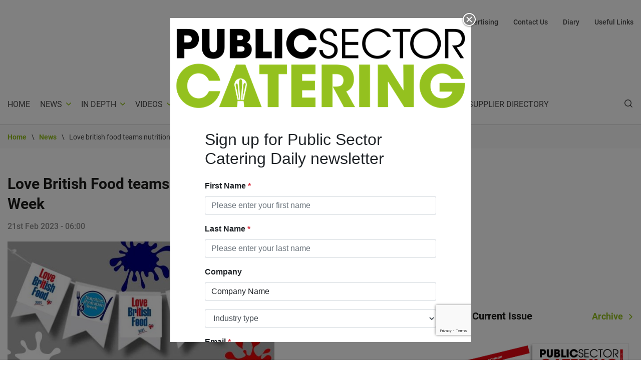

--- FILE ---
content_type: text/html; charset=UTF-8
request_url: https://www.publicsectorcatering.co.uk/news/love-british-food-teams-nutrition-hydration-week
body_size: 15349
content:
<!DOCTYPE html>
<html lang="en" dir="ltr" prefix="content: http://purl.org/rss/1.0/modules/content/  dc: http://purl.org/dc/terms/  foaf: http://xmlns.com/foaf/0.1/  og: http://ogp.me/ns#  rdfs: http://www.w3.org/2000/01/rdf-schema#  schema: http://schema.org/  sioc: http://rdfs.org/sioc/ns#  sioct: http://rdfs.org/sioc/types#  skos: http://www.w3.org/2004/02/skos/core#  xsd: http://www.w3.org/2001/XMLSchema# ">
  <head>


    <meta charset="utf-8" />
<noscript><style>form.antibot * :not(.antibot-message) { display: none !important; }</style>
</noscript><script async src="https://www.googletagmanager.com/gtag/js?id=UA-1773643-4"></script>
<script>window.dataLayer = window.dataLayer || [];function gtag(){dataLayer.push(arguments)};gtag("js", new Date());gtag("set", "developer_id.dMDhkMT", true);gtag("config", "UA-1773643-4", {"groups":"default","anonymize_ip":true,"page_placeholder":"PLACEHOLDER_page_path","allow_ad_personalization_signals":false});gtag("config", "G-HS7EPPD5K8", {"groups":"default","page_placeholder":"PLACEHOLDER_page_location","allow_ad_personalization_signals":false});gtag("config", "G-BC9LECVGBT", {"groups":"default","page_placeholder":"PLACEHOLDER_page_location","allow_ad_personalization_signals":false});</script>
<link rel="canonical" href="https://www.publicsectorcatering.co.uk/news/love-british-food-teams-nutrition-hydration-week" />
<meta http-equiv="content-language" content="en" />
<meta name="robots" content="index, follow" />
<link rel="image_src" href="https://www.publicsectorcatering.co.uk/sites/default/files/styles/single_page/public/images/news/NHW%20LBF%20Bunting.jpg?itok=Zs5DeTA4" />
<meta name="description" content="This is part of the work that the Love British Food Hospitals Working Group is leading to ‘inspire’ Trusts to promote British food on their menus year-round. " />
<meta name="abstract" content="Love British Food, the organisation that promotes British food across the public sector, has teamed up with the organisers of Nutrition and Hydration Week (13-19th March) to encourage NHS Trusts to celebrate British food." />
<meta name="twitter:card" content="summary_large_image" />
<meta name="twitter:description" content="This is part of the work that the Love British Food Hospitals Working Group is leading to ‘inspire’ Trusts to promote British food on their menus year-round. 

Alexia Robinson, founder of Love British Food, said: “British Food Fortnight in the Autumn is established as a promotion in the NHS and many Trusts take part every year. We want Trusts to highlight British food on their menus year-round. So we are going to piggy back on other events, starting with Nutrition and Hydration Week and then looking ahead to other opportunities such as the Coronation for promoting British food on menus.”

The Love British Food website will have posters and bunting to support afternoon tea celebrations. Go to: https://www.lovebritishfood.co.uk/promotional-material.

Andy Jones, co-lead of Nutrition and Hydration Week, added: “What is more British, than afternoon tea? The forthcoming Nutrition &amp; Hydration week will once again celebrate the &#039;afternoon tea&#039; on Wednesday 15th March, we have linked up with Love British Food to celebrate the great British Food which makes afternoon tea so special.

“Nutrition and Hydration is important to us all and, on the middle day, we invite all of our NHS community to hold tea parties in their organisations. Not only does it show your commitment to nutritional care, and help people improve nutritional intake for your patients and customers, but it&#039;s also a great way to bring people together and create some joy and fun.

“We’d love it if you could share photos of your tea parties on social media using the hashtag #NHW2023 #LoveBritishFood and tweeting them to us @NHWeek @LoveBritishFood.”" />
<meta name="twitter:site" content="@PSCMagazine" />
<meta name="twitter:title" content="Love British Food teams up with Nutrition &amp; Hydration Week" />
<meta name="twitter:creator" content="@PSCMagazine" />
<meta name="twitter:url" content="https://www.publicsectorcatering.co.uk/news/love-british-food-teams-nutrition-hydration-week" />
<meta name="twitter:image:alt" content="Twitter image" />
<meta name="twitter:image" content="https://www.publicsectorcatering.co.uk/sites/default/files/styles/single_page/public/images/news/NHW%20LBF%20Bunting.jpg?itok=Zs5DeTA4" />
<meta name="Generator" content="Drupal 8 (https://www.drupal.org)" />
<meta name="MobileOptimized" content="width" />
<meta name="HandheldFriendly" content="true" />
<meta name="viewport" content="width=device-width, initial-scale=1, shrink-to-fit=no" />
<meta name="format-detection" content="telephone=no" />
<script type="text/javascript">var googletag = googletag || {};
googletag.cmd = googletag.cmd || [];
(function() {
var gads = document.createElement('script');
gads.async = true;
gads.type = 'text/javascript';
var useSSL = 'https:' == document.location.protocol;
gads.src = (useSSL ? 'https:' : 'http:') +
'//www.googletagservices.com/tag/js/gpt.js';
var node = document.getElementsByTagName('script')[0];
node.parentNode.insertBefore(gads, node);
})();
googletag.cmd.push(function() {
var mpuMapping = googletag.sizeMapping()
.addSize([1900, 0], [728, 90])
.addSize([1200, 0], [468, 60])
.addSize([0, 0], [320, 50])
.build();
googletag.defineSlot('/22157371863/PSC_Left_Leaderboard', [[728,90],[468,60],[320,50]], 'div-gpt-ad-9291746-1').addService(googletag.pubads()).defineSizeMapping(mpuMapping);
googletag.defineSlot('/22157371863/PSC_Right_Leaderboard', [[728,90],[468,60],[320,50]], 'div-gpt-ad-9291746-2').addService(googletag.pubads()).defineSizeMapping(mpuMapping);
googletag.defineSlot('/22157371863/PSC_Sidebar_MPU_1', [[300,250]], 'div-gpt-ad-9291746-3').addService(googletag.pubads());
googletag.defineSlot('/22157371863/PSC_Sidebar_MPU_2', [[300,250]], 'div-gpt-ad-9291746-4').addService(googletag.pubads());
googletag.defineSlot('/22157371863/PSC_Sidebar_MPU_3', [[300,250]], 'div-gpt-ad-1605785444169-0').addService(googletag.pubads());
googletag.defineSlot('/22157371863/PSC_Sidebar_MPU_4', [[300,250]], 'div-gpt-ad-1617205311815-0').addService(googletag.pubads());
googletag.defineSlot('/22157371863/PSC_Sidebar_MPU_5', [[300,250]], 'div-gpt-ad-1617205351868-0').addService(googletag.pubads());
googletag.defineSlot('/22157371863/PSC_Article_MPU_1', [[300,250]], 'div-gpt-ad-9291746-5').addService(googletag.pubads());
googletag.defineSlot('/22157371863/PSC_Article_MPU_2', [[300,250]], 'div-gpt-ad-9291746-6').addService(googletag.pubads());
googletag.defineSlot('/22157371863/PSC_Article_MPU_3', [[300,250]], 'div-gpt-ad-9291746-7').addService(googletag.pubads());
googletag.pubads().setTargeting('PSC-Section', 'News');
googletag.pubads().enableSingleRequest();
googletag.enableServices();
});
</script>
<meta content="#46588a" name="theme-color" />
<meta content="#46588a" name="msapplication-navbutton-color" />
<meta content="yes" name="apple-mobile-web-app-capable" />
<meta content="black-translucent" name="apple-mobile-web-app-status-bar-style" />
<meta http-equiv="x-ua-compatible" content="ie=edge" />
<link rel="shortcut icon" href="/sites/default/files/psc_favicon_0.png" type="image/png" />
<link rel="revision" href="https://www.publicsectorcatering.co.uk/news/love-british-food-teams-nutrition-hydration-week" />

    <title>Love British Food teams up with Nutrition &amp; Hydration Week  | Public Sector Catering</title>
    <link rel="stylesheet" media="all" href="/core/themes/stable/css/system/components/ajax-progress.module.css?t8qwya" />
<link rel="stylesheet" media="all" href="/core/themes/stable/css/system/components/align.module.css?t8qwya" />
<link rel="stylesheet" media="all" href="/core/themes/stable/css/system/components/autocomplete-loading.module.css?t8qwya" />
<link rel="stylesheet" media="all" href="/core/themes/stable/css/system/components/fieldgroup.module.css?t8qwya" />
<link rel="stylesheet" media="all" href="/core/themes/stable/css/system/components/container-inline.module.css?t8qwya" />
<link rel="stylesheet" media="all" href="/core/themes/stable/css/system/components/clearfix.module.css?t8qwya" />
<link rel="stylesheet" media="all" href="/core/themes/stable/css/system/components/details.module.css?t8qwya" />
<link rel="stylesheet" media="all" href="/core/themes/stable/css/system/components/hidden.module.css?t8qwya" />
<link rel="stylesheet" media="all" href="/core/themes/stable/css/system/components/item-list.module.css?t8qwya" />
<link rel="stylesheet" media="all" href="/core/themes/stable/css/system/components/js.module.css?t8qwya" />
<link rel="stylesheet" media="all" href="/core/themes/stable/css/system/components/nowrap.module.css?t8qwya" />
<link rel="stylesheet" media="all" href="/core/themes/stable/css/system/components/position-container.module.css?t8qwya" />
<link rel="stylesheet" media="all" href="/core/themes/stable/css/system/components/progress.module.css?t8qwya" />
<link rel="stylesheet" media="all" href="/core/themes/stable/css/system/components/reset-appearance.module.css?t8qwya" />
<link rel="stylesheet" media="all" href="/core/themes/stable/css/system/components/resize.module.css?t8qwya" />
<link rel="stylesheet" media="all" href="/core/themes/stable/css/system/components/sticky-header.module.css?t8qwya" />
<link rel="stylesheet" media="all" href="/core/themes/stable/css/system/components/system-status-counter.css?t8qwya" />
<link rel="stylesheet" media="all" href="/core/themes/stable/css/system/components/system-status-report-counters.css?t8qwya" />
<link rel="stylesheet" media="all" href="/core/themes/stable/css/system/components/system-status-report-general-info.css?t8qwya" />
<link rel="stylesheet" media="all" href="/core/themes/stable/css/system/components/tabledrag.module.css?t8qwya" />
<link rel="stylesheet" media="all" href="/core/themes/stable/css/system/components/tablesort.module.css?t8qwya" />
<link rel="stylesheet" media="all" href="/core/themes/stable/css/system/components/tree-child.module.css?t8qwya" />
<link rel="stylesheet" media="all" href="/core/themes/stable/css/views/views.module.css?t8qwya" />
<link rel="stylesheet" media="all" href="/themes/psc/dist/css/style.css?t8qwya" />

    
<!--[if lte IE 8]>
<script src="/core/assets/vendor/html5shiv/html5shiv.min.js?v=3.7.3"></script>
<![endif]-->

    <script data-ad-client="ca-pub-9094816066044711" async src="https://pagead2.googlesyndication.com/pagead/js/adsbygoogle.js"></script>
    <link rel="shortcut icon" href="https://www.publicsectorcatering.co.uk/themes/psc/assets/images/favicons/psc_72x72.png" />
    <link rel="apple-touch-icon" href="https://www.publicsectorcatering.co.uk/themes/psc/assets/images/favicons/psc_72x72.png" />
    <link rel="apple-touch-icon" sizes="72x72" href="https://www.publicsectorcatering.co.uk/themes/psc/assets/images/favicons/psc_72x72.png" />
    <link rel="apple-touch-icon" sizes="114x114" href="https://www.publicsectorcatering.co.uk/themes/psc/assets/images/favicons/psc_114x114.png" />
    <link rel="apple-touch-icon" sizes="144x144" href="https://www.publicsectorcatering.co.uk/themes/psc/assets/images/favicons/psc_144x144.png" />
  </head>
  <body class="page-node-23551 page-node-news">

        <a href="#main-content" class="visually-hidden focusable">
      Skip to main content
    </a>
    
      <div class="dialog-off-canvas-main-canvas" data-off-canvas-main-canvas>
    <div class="layout-container">
    <header id="masthead" class="c-header js-header">
  <div class="container c-header_-container-full">
    <div class="row">
      <div class="col-12">
                <div class="layout-main-top">
          <div class="desktop-visibility d-none d-lg-block">
              <div>
    <nav role="navigation" aria-labelledby="block-topheadernavigation-menu" id="block-topheadernavigation">
            
  <h2 class="visually-hidden" id="block-topheadernavigation-menu">Top header navigation</h2>
  

        
                            <ul class="menu menu-">
                                        <li class="menu-item">
                <a href="/form/hardcopy-registration-public-sec" data-drupal-link-system-path="webform/hardcopy_registration_public_sec">Register</a>
                            </li>
                                <li class="menu-item">
                <a href="/about-us" data-drupal-link-system-path="node/17142">About Us</a>
                            </li>
                                <li class="menu-item">
                <a href="/advertising-public-sector-catering" data-drupal-link-system-path="node/17139">Advertising</a>
                            </li>
                                <li class="menu-item">
                <a href="/contact" data-drupal-link-system-path="webform/contact">Contact Us</a>
                            </li>
                                <li class="menu-item">
                <a href="/diary" data-drupal-link-system-path="diary">Diary</a>
                            </li>
                                <li class="menu-item">
                <a href="/useful-links" data-drupal-link-system-path="useful-links">Useful Links</a>
                            </li>
                </ul>
    


  </nav>

  </div>

          </div>
          <div class="mobile-menu-visibility d-flex d-lg-none">
            <a class="c-branding" href="/" rel="home">
                            <svg xmlns="http://www.w3.org/2000/svg" width="278" height="77" viewBox="0 0 278 77"><g><g><g><g><path fill="#1d1d1b" d="M8.757 6.985h2.357c.796 0 1.976 0 2.964.421.989.421 1.787 1.224 1.787 2.91 0 1.685-.759 2.567-1.71 2.988-.952.421-2.092.421-2.775.421H8.757zM10.774.63H1.58v28.32h7.178V20.07h2.812c4.368 0 6.266-.804 8.204-2.45 1.785-1.528 2.961-4.552 2.961-7.422s-1.1-5.664-3.302-7.5C17.915 1.437 15.978.633 10.774.633z"/></g><g><path fill="#1d1d1b" d="M32.83.63v17.105c0 .958.04 2.297.494 3.405.494 1.111 1.405 1.99 3.153 1.99 1.786 0 2.697-.805 3.114-1.837.457-1.071.457-2.45.457-3.558V.63h7.178v17.105c0 4.746-1.027 6.85-2.812 8.688-1.822 1.876-4.369 3.06-7.863 3.06-2.05 0-5.774-.497-8.09-3.023-2.315-2.564-2.811-4.556-2.811-8.725V.63h7.18z"/></g><g><path fill="#1d1d1b" d="M59.418 17.422h3.381c.57 0 1.481 0 2.203.307.759.307 1.368.918 1.368 2.142 0 1.338-.646 2.029-1.444 2.372-.759.344-1.67.344-2.127.344h-3.381zm-.003-6.032V6.982h2.548c.571 0 1.334 0 1.941.268.61.267 1.105.806 1.105 1.88 0 1.11-.494 1.685-1.141 1.992-.647.268-1.407.268-1.902.268zM52.24 28.946h9.228c4.747 0 6.608-.267 9.192-2.45 1.709-1.414 2.583-3.904 2.583-6.16 0-1.185-.113-4.974-4.634-6.582 2.28-1.299 3.266-3.518 3.266-5.701 0-2.41-.874-4.286-2.507-5.51C67.774 1.28 65.456.63 62.57.63H52.24z"/></g><g><path fill="#1d1d1b" d="M77 .63h7.178v21.968h8.317v6.351H77z"/></g><g><path fill="#1d1d1b" d="M95.3.63h7.178v28.32H95.3z"/></g><g><path fill="#1d1d1b" d="M135.446 18.346c-1.633 6.699-7.407 11.138-14.204 11.138-8.81 0-14.812-7.08-14.812-14.736 0-7.232 5.545-14.658 14.736-14.658 8.811 0 13.521 6.849 14.28 11.29h-7.52c-.798-2.105-2.924-4.936-6.8-4.936-4.822 0-7.518 4.25-7.518 8.267 0 4.286 2.885 8.421 7.558 8.421 4.482 0 6.304-3.788 6.76-4.783h7.52z"/></g><g><path fill="#1d1d1b" d="M141.21 21.063c.457 4.706 3.875 5.701 5.621 5.701 2.925 0 5.621-2.256 5.621-5.397 0-3.981-3.379-4.86-6.645-5.93-2.278-.688-7.177-2.143-7.177-7.5-.076-5.013 4.064-7.807 8.354-7.807 3.494 0 7.519 1.952 7.975 7.31h-3.113c-.341-1.837-1.252-4.63-4.975-4.63-2.81 0-5.128 1.912-5.128 4.86-.036 3.444 2.736 4.285 6.99 5.74 2.659 1.035 6.836 2.527 6.836 7.73 0 4.63-3.455 8.304-8.698 8.304-4.71 0-8.622-2.984-8.811-8.38z"/></g><g><path fill="#1d1d1b" d="M159.78.63h15.571v2.794h-12.457v9.835h12.38v2.794h-12.38v10.103h12.457v2.793H159.78z"/></g><g><path fill="#1d1d1b" d="M206.604 21.333c-1.824 4.363-6.723 8.114-12.914 8.114-8.317 0-14.66-6.468-14.66-14.659 0-8.073 6.19-14.658 14.623-14.658 6.95 0 11.318 4.67 12.951 8.267h-3.381c-.95-1.682-4.14-5.473-9.57-5.473-6.57 0-11.507 5.243-11.507 11.825 0 6.698 4.976 11.901 11.507 11.901 5.887 0 8.887-4.248 9.57-5.32h3.381z"/></g><g><path fill="#1d1d1b" d="M215.113 3.424H208.2V.63h17.015v2.794h-6.95v25.525h-3.152V3.424z"/></g><g><path fill="#1d1d1b" d="M228.21 14.786v-.04c0-6.545 4.9-11.825 11.507-11.825 6.684 0 11.547 5.396 11.547 11.865 0 6.468-4.863 11.864-11.507 11.864-6.572 0-11.547-5.206-11.547-11.864zm-3.15.119c0 8.074 6.343 14.542 14.66 14.542 8.28 0 14.66-6.355 14.66-14.659 0-8.306-6.419-14.658-14.66-14.658-7.936 0-14.66 6.008-14.66 14.732z"/></g><g><path fill="#1d1d1b" d="M258.44.63h7.33c4.405 0 6.456.537 7.9 1.455 2.279 1.378 3.835 4.402 3.835 7.616.04 1.913-.493 3.942-1.67 5.55-1.672 2.297-3.683 2.834-6.266 3.101l6.989 10.6h-3.418l-7.937-12.362h.911c1.974 0 4.71-.04 6.227-1.455 1.481-1.455 2.127-3.177 2.127-5.204 0-2.105-1.027-4.325-2.772-5.473-1.405-.918-3.15-1.034-5.697-1.034h-4.406v25.525h-3.153V.63z"/></g></g><g><path fill="#93c01f" d="M42 60.493c-2.364 9.925-10.719 16.503-20.56 16.503C8.688 76.996 0 66.504 0 55.16 0 44.443 8.025 33.44 21.33 33.44c12.755 0 19.572 10.152 20.67 16.73H31.115c-1.154-3.12-4.233-7.316-9.84-7.316-6.981 0-10.885 6.296-10.885 12.252 0 6.35 4.177 12.478 10.94 12.478 6.489 0 9.126-5.613 9.785-7.088H42z"/></g><g><path fill="#93c01f" d="M87.608 44.422H79.33V35h27.222v9.422H98.33V77H87.61V44.422z"/></g><g><path fill="#93c01f" d="M110.44 35h22.556v9.422h-12.382v6.527h12.004v9.422h-12.004v7.207h12.382V77H110.44V35z"/></g><g><path fill="#93c01f" d="M140 35h13.607c6.521 0 10.572 1.192 12.875 3.008 3.487 2.723 5.062 6.867 5.062 11.465 0 3.234-.901 5.734-2.082 7.605-1.405 2.215-3.429 3.633-5.398 4.484L172.667 77h-10.961l-10.852-20.262h1.742c2.7 0 5.004-.227 6.412-1.136 1.293-.852 2.36-2.84 2.36-5.164 0-2.215-1.067-3.973-2.472-4.883-1.18-.738-2.868-1.136-4.33-1.136h-3.936v32.578h-10.627V35z"/></g><g><path fill="#93c01f" d="M175 35h10.889v42H175z"/></g><g><path fill="#93c01f" d="M218.398 60.596L218.183 35h9.701v42h-8.79l-15.167-25.314.214 25.314h-9.701V35h8.735z"/></g><g><path fill="#93c01f" d="M264.96 48.28a11.49 11.49 0 0 0-2.118-2.834c-1.682-1.528-3.908-2.604-6.732-2.604-5.047 0-10.964 3.91-10.964 12.177 0 8.779 5.97 12.575 11.02 12.575 2.551 0 4.67-.679 6.298-1.868 1.629-1.134 2.768-2.833 3.31-4.872h-11.996v-8.552h23.83c.217 3.001-.108 7.928-1.845 12.006-3.908 9.234-12.918 12.688-19.542 12.688-12.16 0-21.331-9.913-21.331-21.977 0-12.516 9.664-21.579 21.495-21.579 9.609 0 17.86 6.74 20.084 14.84h-11.51z"/></g><g><g><path fill="#93c01f" d="M69.185 55.783c-.02.1-.031.204-.054.308l-.101.495-2.19 10.278-.572 2.722-1.398.008 2.057-9.855.495-2.146c.443-1.867 1.248-4.02-.046-4.393-1.52-.187-1.375 2.301-1.502 3.288l-.334 4.059-.727 9.047-1.375.009.696-8.673.4-4.974c.002-.023.874-6.441-1.315-6.464-2.339-.023-1.413 6.452-1.413 6.452 0 .012 0 .02.003.032l.351 4.151.8 9.476-1.375.009-1.108-13.199c-.049-.587-.028-2.86-1.291-2.638-1.462.256-.52 2.94-.187 4.373.132.57 2.529 11.458 2.531 11.463l-1.4.01-2.76-12.949-.011-.049-.009-.037s-.18-.8-.12-.547h.002c-.54-2.54.553-5.221 2.889-6.553 2.902-1.654 6.625-.595 8.313 2.365.697 1.248 1.013 2.58.751 3.932zM61.53 69.612zm6.26-34.452h-9.157L42.17 76.737h17.542l.446-5.966 5.912-.026.512 5.99h17.165z"/></g></g></g></g></svg>            </a><!-- .c-branding -->
            <div class="search-wrapper-class">
              <div class="views-exposed-form" novalidate="novalidate" data-drupal-selector="views-exposed-form-search-page-1" data-msg-required="This field is required." id="block-exposedformsearchpage-1">
  
    
      <form action="/search" method="get" id="views-exposed-form-search-page-1" accept-charset="UTF-8">
  <div class="search-input-button-wrapper"><div class="js-form-item form-item js-form-type-textfield form-item-search-api-fulltext js-form-item-search-api-fulltext form-no-label">
        <input data-drupal-selector="edit-search-api-fulltext" aria-describedby="edit-search-api-fulltext--description" data-msg-required="This field is required." data-msg-maxlength="This field field has a maximum length of 128." type="text" id="edit-search-api-fulltext" name="search_api_fulltext" value="" size="30" maxlength="128" class="form-text" />

        </div>
<div data-drupal-selector="edit-actions" class="form-actions js-form-wrapper form-wrapper" data-msg-required="This field is required." id="edit-actions"><input data-drupal-selector="edit-submit-search" data-msg-required="This field is required." type="submit" id="edit-submit-search" value="Search" class="button js-form-submit form-submit" />
</div>
</div><div class="search-markup-sort-by-wrapper"><div id="edit-search-results-markup" class="js-form-item form-item js-form-type-item form-item-search-results-markup js-form-item-search-results-markup form-no-label">
        Search Results
        </div>
<div class="js-form-item form-item js-form-type-select form-item-sort-by js-form-item-sort-by">
      <label for="edit-sort-by">Sort by</label>
        <select data-drupal-selector="edit-sort-by" data-msg-required="Sort by is required." id="edit-sort-by" name="sort_by" class="form-select"><option value="created" selected="selected">Date</option><option value="title">Title</option><option value="search_api_relevance">Relevance</option></select>
        </div>
</div>

</form>

  </div>

            </div>
            <a href="javascript:;" class="c-menu-btn js-menu-btn"><span></span></a> <!-- menu-button -->
          </div>
        </div>                <div class="c-header_-container">
          <div class="ad-logo-wrapper">
          <div class="header-first-ad-wrapper">
            <div id="block-headerad1">
  
    
      
            <div class="field-body field field--name-body field--type-text-with-summary field--label-hidden field--item"><!-- GPT AdSlot 1 for Ad unit 'PCS_Left_Leaderboard' ### Size: [[728,90],[320,50]] -->
<div id="div-gpt-ad-9291746-1"><script type="text/javascript">
<!--//--><![CDATA[// ><!--

googletag.cmd.push(function() { googletag.display('div-gpt-ad-9291746-1'); });

//--><!]]>
</script></div>
<!-- End AdSlot 1 --></div>
      
  </div>

          </div>
          <a class="c-branding d-none d-lg-block" href="/" rel="home">
                        <svg xmlns="http://www.w3.org/2000/svg" width="278" height="77" viewBox="0 0 278 77"><g><g><g><g><path fill="#1d1d1b" d="M8.757 6.985h2.357c.796 0 1.976 0 2.964.421.989.421 1.787 1.224 1.787 2.91 0 1.685-.759 2.567-1.71 2.988-.952.421-2.092.421-2.775.421H8.757zM10.774.63H1.58v28.32h7.178V20.07h2.812c4.368 0 6.266-.804 8.204-2.45 1.785-1.528 2.961-4.552 2.961-7.422s-1.1-5.664-3.302-7.5C17.915 1.437 15.978.633 10.774.633z"/></g><g><path fill="#1d1d1b" d="M32.83.63v17.105c0 .958.04 2.297.494 3.405.494 1.111 1.405 1.99 3.153 1.99 1.786 0 2.697-.805 3.114-1.837.457-1.071.457-2.45.457-3.558V.63h7.178v17.105c0 4.746-1.027 6.85-2.812 8.688-1.822 1.876-4.369 3.06-7.863 3.06-2.05 0-5.774-.497-8.09-3.023-2.315-2.564-2.811-4.556-2.811-8.725V.63h7.18z"/></g><g><path fill="#1d1d1b" d="M59.418 17.422h3.381c.57 0 1.481 0 2.203.307.759.307 1.368.918 1.368 2.142 0 1.338-.646 2.029-1.444 2.372-.759.344-1.67.344-2.127.344h-3.381zm-.003-6.032V6.982h2.548c.571 0 1.334 0 1.941.268.61.267 1.105.806 1.105 1.88 0 1.11-.494 1.685-1.141 1.992-.647.268-1.407.268-1.902.268zM52.24 28.946h9.228c4.747 0 6.608-.267 9.192-2.45 1.709-1.414 2.583-3.904 2.583-6.16 0-1.185-.113-4.974-4.634-6.582 2.28-1.299 3.266-3.518 3.266-5.701 0-2.41-.874-4.286-2.507-5.51C67.774 1.28 65.456.63 62.57.63H52.24z"/></g><g><path fill="#1d1d1b" d="M77 .63h7.178v21.968h8.317v6.351H77z"/></g><g><path fill="#1d1d1b" d="M95.3.63h7.178v28.32H95.3z"/></g><g><path fill="#1d1d1b" d="M135.446 18.346c-1.633 6.699-7.407 11.138-14.204 11.138-8.81 0-14.812-7.08-14.812-14.736 0-7.232 5.545-14.658 14.736-14.658 8.811 0 13.521 6.849 14.28 11.29h-7.52c-.798-2.105-2.924-4.936-6.8-4.936-4.822 0-7.518 4.25-7.518 8.267 0 4.286 2.885 8.421 7.558 8.421 4.482 0 6.304-3.788 6.76-4.783h7.52z"/></g><g><path fill="#1d1d1b" d="M141.21 21.063c.457 4.706 3.875 5.701 5.621 5.701 2.925 0 5.621-2.256 5.621-5.397 0-3.981-3.379-4.86-6.645-5.93-2.278-.688-7.177-2.143-7.177-7.5-.076-5.013 4.064-7.807 8.354-7.807 3.494 0 7.519 1.952 7.975 7.31h-3.113c-.341-1.837-1.252-4.63-4.975-4.63-2.81 0-5.128 1.912-5.128 4.86-.036 3.444 2.736 4.285 6.99 5.74 2.659 1.035 6.836 2.527 6.836 7.73 0 4.63-3.455 8.304-8.698 8.304-4.71 0-8.622-2.984-8.811-8.38z"/></g><g><path fill="#1d1d1b" d="M159.78.63h15.571v2.794h-12.457v9.835h12.38v2.794h-12.38v10.103h12.457v2.793H159.78z"/></g><g><path fill="#1d1d1b" d="M206.604 21.333c-1.824 4.363-6.723 8.114-12.914 8.114-8.317 0-14.66-6.468-14.66-14.659 0-8.073 6.19-14.658 14.623-14.658 6.95 0 11.318 4.67 12.951 8.267h-3.381c-.95-1.682-4.14-5.473-9.57-5.473-6.57 0-11.507 5.243-11.507 11.825 0 6.698 4.976 11.901 11.507 11.901 5.887 0 8.887-4.248 9.57-5.32h3.381z"/></g><g><path fill="#1d1d1b" d="M215.113 3.424H208.2V.63h17.015v2.794h-6.95v25.525h-3.152V3.424z"/></g><g><path fill="#1d1d1b" d="M228.21 14.786v-.04c0-6.545 4.9-11.825 11.507-11.825 6.684 0 11.547 5.396 11.547 11.865 0 6.468-4.863 11.864-11.507 11.864-6.572 0-11.547-5.206-11.547-11.864zm-3.15.119c0 8.074 6.343 14.542 14.66 14.542 8.28 0 14.66-6.355 14.66-14.659 0-8.306-6.419-14.658-14.66-14.658-7.936 0-14.66 6.008-14.66 14.732z"/></g><g><path fill="#1d1d1b" d="M258.44.63h7.33c4.405 0 6.456.537 7.9 1.455 2.279 1.378 3.835 4.402 3.835 7.616.04 1.913-.493 3.942-1.67 5.55-1.672 2.297-3.683 2.834-6.266 3.101l6.989 10.6h-3.418l-7.937-12.362h.911c1.974 0 4.71-.04 6.227-1.455 1.481-1.455 2.127-3.177 2.127-5.204 0-2.105-1.027-4.325-2.772-5.473-1.405-.918-3.15-1.034-5.697-1.034h-4.406v25.525h-3.153V.63z"/></g></g><g><path fill="#93c01f" d="M42 60.493c-2.364 9.925-10.719 16.503-20.56 16.503C8.688 76.996 0 66.504 0 55.16 0 44.443 8.025 33.44 21.33 33.44c12.755 0 19.572 10.152 20.67 16.73H31.115c-1.154-3.12-4.233-7.316-9.84-7.316-6.981 0-10.885 6.296-10.885 12.252 0 6.35 4.177 12.478 10.94 12.478 6.489 0 9.126-5.613 9.785-7.088H42z"/></g><g><path fill="#93c01f" d="M87.608 44.422H79.33V35h27.222v9.422H98.33V77H87.61V44.422z"/></g><g><path fill="#93c01f" d="M110.44 35h22.556v9.422h-12.382v6.527h12.004v9.422h-12.004v7.207h12.382V77H110.44V35z"/></g><g><path fill="#93c01f" d="M140 35h13.607c6.521 0 10.572 1.192 12.875 3.008 3.487 2.723 5.062 6.867 5.062 11.465 0 3.234-.901 5.734-2.082 7.605-1.405 2.215-3.429 3.633-5.398 4.484L172.667 77h-10.961l-10.852-20.262h1.742c2.7 0 5.004-.227 6.412-1.136 1.293-.852 2.36-2.84 2.36-5.164 0-2.215-1.067-3.973-2.472-4.883-1.18-.738-2.868-1.136-4.33-1.136h-3.936v32.578h-10.627V35z"/></g><g><path fill="#93c01f" d="M175 35h10.889v42H175z"/></g><g><path fill="#93c01f" d="M218.398 60.596L218.183 35h9.701v42h-8.79l-15.167-25.314.214 25.314h-9.701V35h8.735z"/></g><g><path fill="#93c01f" d="M264.96 48.28a11.49 11.49 0 0 0-2.118-2.834c-1.682-1.528-3.908-2.604-6.732-2.604-5.047 0-10.964 3.91-10.964 12.177 0 8.779 5.97 12.575 11.02 12.575 2.551 0 4.67-.679 6.298-1.868 1.629-1.134 2.768-2.833 3.31-4.872h-11.996v-8.552h23.83c.217 3.001-.108 7.928-1.845 12.006-3.908 9.234-12.918 12.688-19.542 12.688-12.16 0-21.331-9.913-21.331-21.977 0-12.516 9.664-21.579 21.495-21.579 9.609 0 17.86 6.74 20.084 14.84h-11.51z"/></g><g><g><path fill="#93c01f" d="M69.185 55.783c-.02.1-.031.204-.054.308l-.101.495-2.19 10.278-.572 2.722-1.398.008 2.057-9.855.495-2.146c.443-1.867 1.248-4.02-.046-4.393-1.52-.187-1.375 2.301-1.502 3.288l-.334 4.059-.727 9.047-1.375.009.696-8.673.4-4.974c.002-.023.874-6.441-1.315-6.464-2.339-.023-1.413 6.452-1.413 6.452 0 .012 0 .02.003.032l.351 4.151.8 9.476-1.375.009-1.108-13.199c-.049-.587-.028-2.86-1.291-2.638-1.462.256-.52 2.94-.187 4.373.132.57 2.529 11.458 2.531 11.463l-1.4.01-2.76-12.949-.011-.049-.009-.037s-.18-.8-.12-.547h.002c-.54-2.54.553-5.221 2.889-6.553 2.902-1.654 6.625-.595 8.313 2.365.697 1.248 1.013 2.58.751 3.932zM61.53 69.612zm6.26-34.452h-9.157L42.17 76.737h17.542l.446-5.966 5.912-.026.512 5.99h17.165z"/></g></g></g></g></svg>          </a><!-- .c-branding -->
          <div class="header-second-ad-wrapper">
            <div id="block-headerad2">
  
    
      
            <div class="field-body field field--name-body field--type-text-with-summary field--label-hidden field--item"><div id="div-gpt-ad-9291746-2"><script type="text/javascript">
<!--//--><![CDATA[// ><!--

googletag.cmd.push(function() { googletag.display('div-gpt-ad-9291746-2'); });

//--><!]]>
</script></div>
</div>
      
  </div>

          </div>
        </div>
        <div class="main-nav-wrapper">
        <div class="container main-nav-wrapper-inner">
          <div id="site-navigation" class="c-main-navigation js-main-nav">
            <div class="logo-append d-none d-lg-block">
              <a href="/" rel="home">
                <svg xmlns="http://www.w3.org/2000/svg" width="278" height="77" viewBox="0 0 278 77"><g><g><g><g><path fill="#1d1d1b" d="M8.757 6.985h2.357c.796 0 1.976 0 2.964.421.989.421 1.787 1.224 1.787 2.91 0 1.685-.759 2.567-1.71 2.988-.952.421-2.092.421-2.775.421H8.757zM10.774.63H1.58v28.32h7.178V20.07h2.812c4.368 0 6.266-.804 8.204-2.45 1.785-1.528 2.961-4.552 2.961-7.422s-1.1-5.664-3.302-7.5C17.915 1.437 15.978.633 10.774.633z"/></g><g><path fill="#1d1d1b" d="M32.83.63v17.105c0 .958.04 2.297.494 3.405.494 1.111 1.405 1.99 3.153 1.99 1.786 0 2.697-.805 3.114-1.837.457-1.071.457-2.45.457-3.558V.63h7.178v17.105c0 4.746-1.027 6.85-2.812 8.688-1.822 1.876-4.369 3.06-7.863 3.06-2.05 0-5.774-.497-8.09-3.023-2.315-2.564-2.811-4.556-2.811-8.725V.63h7.18z"/></g><g><path fill="#1d1d1b" d="M59.418 17.422h3.381c.57 0 1.481 0 2.203.307.759.307 1.368.918 1.368 2.142 0 1.338-.646 2.029-1.444 2.372-.759.344-1.67.344-2.127.344h-3.381zm-.003-6.032V6.982h2.548c.571 0 1.334 0 1.941.268.61.267 1.105.806 1.105 1.88 0 1.11-.494 1.685-1.141 1.992-.647.268-1.407.268-1.902.268zM52.24 28.946h9.228c4.747 0 6.608-.267 9.192-2.45 1.709-1.414 2.583-3.904 2.583-6.16 0-1.185-.113-4.974-4.634-6.582 2.28-1.299 3.266-3.518 3.266-5.701 0-2.41-.874-4.286-2.507-5.51C67.774 1.28 65.456.63 62.57.63H52.24z"/></g><g><path fill="#1d1d1b" d="M77 .63h7.178v21.968h8.317v6.351H77z"/></g><g><path fill="#1d1d1b" d="M95.3.63h7.178v28.32H95.3z"/></g><g><path fill="#1d1d1b" d="M135.446 18.346c-1.633 6.699-7.407 11.138-14.204 11.138-8.81 0-14.812-7.08-14.812-14.736 0-7.232 5.545-14.658 14.736-14.658 8.811 0 13.521 6.849 14.28 11.29h-7.52c-.798-2.105-2.924-4.936-6.8-4.936-4.822 0-7.518 4.25-7.518 8.267 0 4.286 2.885 8.421 7.558 8.421 4.482 0 6.304-3.788 6.76-4.783h7.52z"/></g><g><path fill="#1d1d1b" d="M141.21 21.063c.457 4.706 3.875 5.701 5.621 5.701 2.925 0 5.621-2.256 5.621-5.397 0-3.981-3.379-4.86-6.645-5.93-2.278-.688-7.177-2.143-7.177-7.5-.076-5.013 4.064-7.807 8.354-7.807 3.494 0 7.519 1.952 7.975 7.31h-3.113c-.341-1.837-1.252-4.63-4.975-4.63-2.81 0-5.128 1.912-5.128 4.86-.036 3.444 2.736 4.285 6.99 5.74 2.659 1.035 6.836 2.527 6.836 7.73 0 4.63-3.455 8.304-8.698 8.304-4.71 0-8.622-2.984-8.811-8.38z"/></g><g><path fill="#1d1d1b" d="M159.78.63h15.571v2.794h-12.457v9.835h12.38v2.794h-12.38v10.103h12.457v2.793H159.78z"/></g><g><path fill="#1d1d1b" d="M206.604 21.333c-1.824 4.363-6.723 8.114-12.914 8.114-8.317 0-14.66-6.468-14.66-14.659 0-8.073 6.19-14.658 14.623-14.658 6.95 0 11.318 4.67 12.951 8.267h-3.381c-.95-1.682-4.14-5.473-9.57-5.473-6.57 0-11.507 5.243-11.507 11.825 0 6.698 4.976 11.901 11.507 11.901 5.887 0 8.887-4.248 9.57-5.32h3.381z"/></g><g><path fill="#1d1d1b" d="M215.113 3.424H208.2V.63h17.015v2.794h-6.95v25.525h-3.152V3.424z"/></g><g><path fill="#1d1d1b" d="M228.21 14.786v-.04c0-6.545 4.9-11.825 11.507-11.825 6.684 0 11.547 5.396 11.547 11.865 0 6.468-4.863 11.864-11.507 11.864-6.572 0-11.547-5.206-11.547-11.864zm-3.15.119c0 8.074 6.343 14.542 14.66 14.542 8.28 0 14.66-6.355 14.66-14.659 0-8.306-6.419-14.658-14.66-14.658-7.936 0-14.66 6.008-14.66 14.732z"/></g><g><path fill="#1d1d1b" d="M258.44.63h7.33c4.405 0 6.456.537 7.9 1.455 2.279 1.378 3.835 4.402 3.835 7.616.04 1.913-.493 3.942-1.67 5.55-1.672 2.297-3.683 2.834-6.266 3.101l6.989 10.6h-3.418l-7.937-12.362h.911c1.974 0 4.71-.04 6.227-1.455 1.481-1.455 2.127-3.177 2.127-5.204 0-2.105-1.027-4.325-2.772-5.473-1.405-.918-3.15-1.034-5.697-1.034h-4.406v25.525h-3.153V.63z"/></g></g><g><path fill="#93c01f" d="M42 60.493c-2.364 9.925-10.719 16.503-20.56 16.503C8.688 76.996 0 66.504 0 55.16 0 44.443 8.025 33.44 21.33 33.44c12.755 0 19.572 10.152 20.67 16.73H31.115c-1.154-3.12-4.233-7.316-9.84-7.316-6.981 0-10.885 6.296-10.885 12.252 0 6.35 4.177 12.478 10.94 12.478 6.489 0 9.126-5.613 9.785-7.088H42z"/></g><g><path fill="#93c01f" d="M87.608 44.422H79.33V35h27.222v9.422H98.33V77H87.61V44.422z"/></g><g><path fill="#93c01f" d="M110.44 35h22.556v9.422h-12.382v6.527h12.004v9.422h-12.004v7.207h12.382V77H110.44V35z"/></g><g><path fill="#93c01f" d="M140 35h13.607c6.521 0 10.572 1.192 12.875 3.008 3.487 2.723 5.062 6.867 5.062 11.465 0 3.234-.901 5.734-2.082 7.605-1.405 2.215-3.429 3.633-5.398 4.484L172.667 77h-10.961l-10.852-20.262h1.742c2.7 0 5.004-.227 6.412-1.136 1.293-.852 2.36-2.84 2.36-5.164 0-2.215-1.067-3.973-2.472-4.883-1.18-.738-2.868-1.136-4.33-1.136h-3.936v32.578h-10.627V35z"/></g><g><path fill="#93c01f" d="M175 35h10.889v42H175z"/></g><g><path fill="#93c01f" d="M218.398 60.596L218.183 35h9.701v42h-8.79l-15.167-25.314.214 25.314h-9.701V35h8.735z"/></g><g><path fill="#93c01f" d="M264.96 48.28a11.49 11.49 0 0 0-2.118-2.834c-1.682-1.528-3.908-2.604-6.732-2.604-5.047 0-10.964 3.91-10.964 12.177 0 8.779 5.97 12.575 11.02 12.575 2.551 0 4.67-.679 6.298-1.868 1.629-1.134 2.768-2.833 3.31-4.872h-11.996v-8.552h23.83c.217 3.001-.108 7.928-1.845 12.006-3.908 9.234-12.918 12.688-19.542 12.688-12.16 0-21.331-9.913-21.331-21.977 0-12.516 9.664-21.579 21.495-21.579 9.609 0 17.86 6.74 20.084 14.84h-11.51z"/></g><g><g><path fill="#93c01f" d="M69.185 55.783c-.02.1-.031.204-.054.308l-.101.495-2.19 10.278-.572 2.722-1.398.008 2.057-9.855.495-2.146c.443-1.867 1.248-4.02-.046-4.393-1.52-.187-1.375 2.301-1.502 3.288l-.334 4.059-.727 9.047-1.375.009.696-8.673.4-4.974c.002-.023.874-6.441-1.315-6.464-2.339-.023-1.413 6.452-1.413 6.452 0 .012 0 .02.003.032l.351 4.151.8 9.476-1.375.009-1.108-13.199c-.049-.587-.028-2.86-1.291-2.638-1.462.256-.52 2.94-.187 4.373.132.57 2.529 11.458 2.531 11.463l-1.4.01-2.76-12.949-.011-.049-.009-.037s-.18-.8-.12-.547h.002c-.54-2.54.553-5.221 2.889-6.553 2.902-1.654 6.625-.595 8.313 2.365.697 1.248 1.013 2.58.751 3.932zM61.53 69.612zm6.26-34.452h-9.157L42.17 76.737h17.542l.446-5.966 5.912-.026.512 5.99h17.165z"/></g></g></g></g></svg>              </a>
            </div>
              <div>
    <nav role="navigation" aria-labelledby="block-psc-main-menu-menu" id="block-psc-main-menu">
            
  <h2 class="visually-hidden" id="block-psc-main-menu-menu">Main navigation</h2>
  

        
                            <ul class="menu menu-">
                                        <li class="menu-item">
                <a href="/" data-drupal-link-system-path="&lt;front&gt;">Home</a>
                            </li>
                                <li class="menu-item menu-item--expanded">
                <a href="/news" title="News" data-drupal-link-system-path="node/17169">News</a>
                                                                <ul class="menu">
                                        <li class="menu-item">
                <a href="/news/care-catering" data-drupal-link-system-path="taxonomy/term/425">Care Catering</a>
                            </li>
                                <li class="menu-item">
                <a href="/news/catering-colleges" data-drupal-link-system-path="taxonomy/term/551">Catering Colleges</a>
                            </li>
                                <li class="menu-item">
                <a href="/news/contractors" data-drupal-link-system-path="taxonomy/term/426">Contractors</a>
                            </li>
                                <li class="menu-item">
                <a href="/news/education" data-drupal-link-system-path="taxonomy/term/427">Education</a>
                            </li>
                                <li class="menu-item">
                <a href="/news/government" data-drupal-link-system-path="taxonomy/term/428">Government</a>
                            </li>
                                <li class="menu-item">
                <a href="/news/healthcare" data-drupal-link-system-path="taxonomy/term/429">Healthcare</a>
                            </li>
                                <li class="menu-item">
                <a href="/news/prisons" data-drupal-link-system-path="taxonomy/term/550">Prisons</a>
                            </li>
                                <li class="menu-item">
                <a href="/news/universities" data-drupal-link-system-path="taxonomy/term/549">Universities</a>
                            </li>
                                <li class="menu-item">
                <a href="/friday-food-facts" data-drupal-link-system-path="node/17185">#FFF</a>
                            </li>
                </ul>
    
                            </li>
                                <li class="menu-item menu-item--expanded">
                <a href="/in-depth" data-drupal-link-system-path="node/17172">In depth</a>
                                                                <ul class="menu">
                                        <li class="menu-item">
                <a href="/in-depth/researchinsight" data-drupal-link-system-path="taxonomy/term/385">Research/Insight</a>
                            </li>
                                <li class="menu-item">
                <a href="/in-depth/commentopinion" data-drupal-link-system-path="taxonomy/term/386">Comment/Opinion</a>
                            </li>
                                <li class="menu-item">
                <a href="/in-depth/interviews" data-drupal-link-system-path="taxonomy/term/387">Interviews</a>
                            </li>
                </ul>
    
                            </li>
                                <li class="menu-item menu-item--expanded">
                <a href="https://www.publicsectorcatering.co.uk/video">Videos</a>
                                                                <ul class="menu">
                                        <li class="menu-item">
                <a href="/webinars" data-drupal-link-system-path="node/18482">Webinars</a>
                            </li>
                                <li class="menu-item">
                <a href="/fea-public-sector-equipment-buyers-guide-2023" data-drupal-link-system-path="node/24561">FEA Equipment Guide 2023</a>
                            </li>
                                <li class="menu-item">
                <a href="https://www.publicsectorcatering.co.uk/fea-buyers-guide-2024">FEA Equipment Guide 2024</a>
                            </li>
                </ul>
    
                            </li>
                                <li class="menu-item menu-item--expanded">
                <a href="/products" data-drupal-link-system-path="node/17173">Products</a>
                                                                <ul class="menu">
                                        <li class="menu-item">
                <a href="/products/drink-products" data-drupal-link-system-path="taxonomy/term/391">Drink products</a>
                            </li>
                                <li class="menu-item">
                <a href="/products/equipment" data-drupal-link-system-path="taxonomy/term/392">Equipment</a>
                            </li>
                                <li class="menu-item">
                <a href="/products/food-products" data-drupal-link-system-path="taxonomy/term/390">Food products</a>
                            </li>
                                <li class="menu-item">
                <a href="/recipes" data-drupal-link-system-path="node/17174">Recipes</a>
                            </li>
                </ul>
    
                            </li>
                                <li class="menu-item">
                <a href="https://www.publicsectorcatering.co.uk/pscweek" title="Public Sector Catering Week ">PSC Week</a>
                            </li>
                                <li class="menu-item">
                <a href="http://pscexpo.co.uk" target="_blank">PSC Expo</a>
                            </li>
                                <li class="menu-item">
                <a href="/awards" data-drupal-link-system-path="node/17183">PSC Awards</a>
                            </li>
                                <li class="menu-item menu-item--expanded">
                <a href="/pscalliance" data-drupal-link-system-path="node/17176">PSC Alliance</a>
                                                                <ul class="menu">
                                        <li class="menu-item">
                <a href="https://www.publicsectorcatering.co.uk/public-sector-catering-alliance-forum">PSCA Forum</a>
                            </li>
                                <li class="menu-item">
                <a href="https://www.publicsectorcatering.co.uk/news/public-sector-catering-publishes-full-list-most-influential">PSCMI</a>
                            </li>
                </ul>
    
                            </li>
                                <li class="menu-item">
                <a href="/suppliers" data-drupal-link-system-path="suppliers">Supplier Directory</a>
                            </li>
                </ul>
    


  </nav>

  </div>

          </div>
          <div class="search-wrapper-class d-none d-lg-block">
            <div class="views-exposed-form" novalidate="novalidate" data-drupal-selector="views-exposed-form-search-page-1" data-msg-required="This field is required." id="block-exposedformsearchpage-1">
  
    
      <form action="/search" method="get" id="views-exposed-form-search-page-1" accept-charset="UTF-8">
  <div class="search-input-button-wrapper"><div class="js-form-item form-item js-form-type-textfield form-item-search-api-fulltext js-form-item-search-api-fulltext form-no-label">
        <input data-drupal-selector="edit-search-api-fulltext" aria-describedby="edit-search-api-fulltext--description" data-msg-required="This field is required." data-msg-maxlength="This field field has a maximum length of 128." type="text" id="edit-search-api-fulltext" name="search_api_fulltext" value="" size="30" maxlength="128" class="form-text" />

        </div>
<div data-drupal-selector="edit-actions" class="form-actions js-form-wrapper form-wrapper" data-msg-required="This field is required." id="edit-actions"><input data-drupal-selector="edit-submit-search" data-msg-required="This field is required." type="submit" id="edit-submit-search" value="Search" class="button js-form-submit form-submit" />
</div>
</div><div class="search-markup-sort-by-wrapper"><div id="edit-search-results-markup" class="js-form-item form-item js-form-type-item form-item-search-results-markup js-form-item-search-results-markup form-no-label">
        Search Results
        </div>
<div class="js-form-item form-item js-form-type-select form-item-sort-by js-form-item-sort-by">
      <label for="edit-sort-by">Sort by</label>
        <select data-drupal-selector="edit-sort-by" data-msg-required="Sort by is required." id="edit-sort-by" name="sort_by" class="form-select"><option value="created" selected="selected">Date</option><option value="title">Title</option><option value="search_api_relevance">Relevance</option></select>
        </div>
</div>

</form>

  </div>

          </div>
        </div>
      </div>
        </div>
      </div>
    </div>
  </div>
</header><!-- #masthead -->
<div class="site-content js-site-content" id="site-content">

    <main role="main" class="c-main-layout-wrapper">
                            <div class="layout-main-top">
              <div>
    <div id="block-breadcrumbs">
  
    
      <div class="container">
  <div class="row">
    <div class="col-12">
      <nav role="navigation" aria-labelledby="system-breadcrumb">
        <h2 id="system-breadcrumb" class="visually-hidden">Breadcrumb</h2>
        <ol class="breadcrumb-list">
                    <li>
                        <a href="/">Home</a>
                      </li>
                    <li>
                        <a href="/news">News</a>
                      </li>
                    <li>
                        Love british food teams nutrition hydration week
                      </li>
                  </ol>
      </nav>
    </div>
  </div>
</div>

  </div>

  </div>

            </div>        
        <div class="container">
                                        <div class="row">
                    <div class="col-sm-12">
                          <div>
    <div data-drupal-messages-fallback class="hidden"></div>

  </div>

                    </div>
                </div>
            
            <div class="row">
                                
                                <div  class="main-content layout-content col-lg-9" id="content" role="main">
                      <div>
    <div id="block-psc-page-title">
  
    
      
  <h1><span class="field-title">Love British Food teams up with Nutrition &amp; Hydration Week </span>
</h1>


    
  </div>
<div id="block-psc-content">
  
    
      <article data-history-node-id="23551" role="article" about="/news/love-british-food-teams-nutrition-hydration-week">
  
    

  <div class="published-date-wrapper">
    21st Feb 2023 - 06:00
  </div>

  <div>
    
  <div class="field-field_image field field--name-field-image field--type-image field--label-above">
    <div class="field--label">Image</div>
          <div class='field--items'>
              <div class="field--item">  <img src="/sites/default/files/styles/single_page/public/images/news/NHW%20LBF%20Bunting.jpg?itok=Zs5DeTA4" width="604" height="340" alt="" typeof="foaf:Image" />


</div>
              </div>
      </div>

  <div class="field-field_abstract field field--name-field-abstract field--type-string-long field--label-above">
    <div class="field--label">Abstract</div>
              <div class="field--item">Love British Food, the organisation that promotes British food across the public sector, has teamed up with the organisers of Nutrition and Hydration Week (13-19th March) to encourage NHS Trusts to celebrate British food.  </div>
          </div>

            <div class="field-body field field--name-body field--type-text-with-summary field--label-hidden field--item"><p>This is part of the work that the Love British Food Hospitals Working Group is leading to ‘inspire’ Trusts to promote British food on their menus year-round. </p>

<p>Alexia Robinson, founder of Love British Food, said: “British Food Fortnight in the Autumn is established as a promotion in the NHS and many Trusts take part every year. We want Trusts to highlight British food on their menus year-round. So we are going to piggy back on other events, starting with Nutrition and Hydration Week and then looking ahead to other opportunities such as the Coronation for promoting British food on menus.”</p>

<p>The Love British Food website will have posters and bunting to support afternoon tea celebrations. Go to: <a href="https://gbr01.safelinks.protection.outlook.com/?url=https%3A%2F%2Fwww.lovebritishfood.co.uk%2Fpromotional-material&amp;data=05%7C01%7Cedward.waddell%40dewberryredpoint.co.uk%7Ca728e289a1b9413d882d08db132aae2f%7C3adb0fb12c9f415c9798bbc78fc09c67%7C0%7C0%7C638124846271360582%7CUnknown%7CTWFpbGZsb3d8eyJWIjoiMC4wLjAwMDAiLCJQIjoiV2luMzIiLCJBTiI6Ik1haWwiLCJXVCI6Mn0%3D%7C3000%7C%7C%7C&amp;sdata=VTDh8kbxOPj7FEMCiMzbxljSNhNVj3t51ZiKzgYcdes%3D&amp;reserved=0" target="_blank">https://www.lovebritishfood.co.uk/promotional-material</a>.</p>

<p>Andy Jones, co-lead of Nutrition and Hydration Week, added: “What is more British, than afternoon tea? The forthcoming Nutrition &amp; Hydration week will once again celebrate the 'afternoon tea' on Wednesday 15th March, we have linked up with Love British Food to celebrate the great British Food which makes afternoon tea so special.</p>

<p>“Nutrition and Hydration is important to us all and, on the middle day, we invite all of our NHS community to hold tea parties in their organisations. Not only does it show your commitment to nutritional care, and help people improve nutritional intake for your patients and customers, but it's also a great way to bring people together and create some joy and fun.</p>

<p>“We’d love it if you could share photos of your tea parties on social media using the hashtag #NHW2023 #LoveBritishFood and tweeting them to us @NHWeek @LoveBritishFood.”</p>
</div>
      
  <div class="field-field_news field field--name-field-news field--type-entity-reference field--label-above">
    <div class="field--label">Category</div>
          <div class='field--items'>
              <div class="field--item"><a href="/news/healthcare" hreflang="und">Healthcare</a></div>
              </div>
      </div>

          <footer class="publish-author-data">
        <article typeof="schema:Person" about="/user/edward-waddell">
      
            <div class="field-user_picture field field--name-user-picture field--type-image field--label-hidden field--item">  <a href="/user/edward-waddell" hreflang="en"><img src="/sites/default/files/styles/thumbnail/public/default_images/user_0.png?itok=wx4hfmSW" width="100" height="100" alt="default user image" title="User" typeof="foaf:Image" />

</a>
</div>
      
  </article>

        <div>
          <div class="author-label">Written by </div> <span class="field-uid">  <span title="View user profile." href="/user/edward-waddell" lang="" about="/user/edward-waddell" typeof="schema:Person" property="schema:name" datatype="">Edward Waddell</span>
</span>
          
        </div>
      </footer>
              
              <div class="c-share">
    <label>Share this:</label>
    <ul class="d-flex align-items-center">
        <li><a target="_blank" id="facebook" class="sharer" data="node_23551" href="https://www.facebook.com/sharer.php?u=https://www.publicsectorcatering.co.uk/news/love-british-food-teams-nutrition-hydration-week&t=Love British Food teams up with Nutrition &amp; Hydration Week "><i class="font-fb"></i></a></li>

        <li><a target="_blank" id="twitter" class="sharer" data="node_23551" href="https://twitter.com/share?url=https://www.publicsectorcatering.co.uk/news/love-british-food-teams-nutrition-hydration-week&text=Love British Food teams up with Nutrition &amp; Hydration Week  "><i class="font-twitter"></i></a></li>

      <li><a target="_blank" id="linkedin" class="sharer" data="node_23551" href="https://www.linkedin.com/shareArticle?mini=true&url=https://www.publicsectorcatering.co.uk/news/love-british-food-teams-nutrition-hydration-week&title=Love%20British%20Food%20teams%20up%20with%20Nutrition%20%26%20Hydration%20Week%20&summary=Love British Food, the organisation that promotes British food across the public sector, has teamed up with the organisers of Nutrition and Hydration Week (13-19th March) to encourage NHS Trusts to celebrate British food.  &source=&amp;source=publicsectorcatering.co.uk"><i class="font-icon-linkedin"></i></a></li>

        <li><a target="_blank" id="email" class="sharer" data="node_23551" href="https://www.addtoany.com/add_to/email?linkurl=https%3A%2F%2Fwww.publicsectorcatering.co.uk%2Fnews%2Flove-british-food-teams-nutrition-hydration-week"><i class="font-mail"></i></a></li>
    </ul>
</div>

      </div>

</article>

  </div>

  </div>

                    <div class="news-listing-ad-wrapper">
                                                    <div id="block-newsadblock1">
  
    
      
            <div class="field-body field field--name-body field--type-text-with-summary field--label-hidden field--item"><!-- GPT AdSlot 5 for Ad unit 'PSC_Article_MPU_3' ### Size: [[300,250]] -->
<div id="div-gpt-ad-9291746-5" style="width:300px; height:250px; margin:5px"><script type="text/javascript">
<!--//--><![CDATA[// ><!--

googletag.cmd.push(function() { googletag.display('div-gpt-ad-9291746-5'); });

//--><!]]>
</script></div>
<!-- End AdSlot 5 -->
</div>
      
  </div>

                                                                            <div id="block-newsadblock2">
  
    
      
            <div class="field-body field field--name-body field--type-text-with-summary field--label-hidden field--item"><!-- GPT AdSlot 6 for Ad unit 'PSC_Article_MPU_2' ### Size: [[300,250]] -->
<div id="div-gpt-ad-9291746-6" style="width:300px; height:250px;margin:5px;"><script type="text/javascript">
<!--//--><![CDATA[// ><!--

googletag.cmd.push(function() { googletag.display('div-gpt-ad-9291746-6'); });

//--><!]]>
</script></div>
<!-- End AdSlot 6 --></div>
      
  </div>

                                                                            <div id="block-newsadblock3">
  
    
      
            <div class="field-body field field--name-body field--type-text-with-summary field--label-hidden field--item"><!-- GPT AdSlot 7 for Ad unit 'PSC_Article_MPU_3' ### Size: [[300,250]] -->
<div id="div-gpt-ad-9291746-7" style="width:300px; height:250px;margin:5px;"><script type="text/javascript">
<!--//--><![CDATA[// ><!--

googletag.cmd.push(function() { googletag.display('div-gpt-ad-9291746-7'); });

//--><!]]>
</script></div>
<!-- End AdSlot 7 --></div>
      
  </div>

                                            </div>
                </div>
                                                    <aside class="layout-sidebar-second col-lg-3" role="complementary">
                          <div>
    <div id="block-sidead1">
  
    
      
            <div class="field-body field field--name-body field--type-text-with-summary field--label-hidden field--item"><!-- GPT AdSlot 3 for Ad unit 'PSC_Sidebar_MPU_1' ### Size: [[300,250]] -->
<div id="div-gpt-ad-9291746-3" style="width:300px; height:250px;"><script type="text/javascript">
<!--//--><![CDATA[// ><!--

googletag.cmd.push(function() { googletag.display('div-gpt-ad-9291746-3'); });

//--><!]]>
</script></div>
<!-- End AdSlot 3 --></div>
      
  </div>
<div id="block-currentissue">
  <div class="current-issue-title-archive-wrapper">
    
          <h2>PSC Current Issue</h2>
        
    <div class="archive-wrapper">
      <a href="/magazine/archive" > Archive </a>
    </div>
  </div>
      <a href="https://online.fliphtml5.com/wzjtc/otaq/" target="_blank">
      <div class="side-banner-image">
        
            <div class="field-field_banner_image field field--name-field-banner-image field--type-image field--label-hidden field--item">  <img src="/sites/default/files/current_issue/2026-01/PSC%20MAG%20JANUARY%20ISSUE%202026.jpg" width="3543" height="2953" alt="Public Sector Catering Magazine" typeof="foaf:Image" />

</div>
      
      </div>
    </a>
  </div>
<div id="block-twitter">
  
    
      
            <div class="field-body field field--name-body field--type-text-with-summary field--label-hidden field--item"><a href="https://twitter.com/PSCMagazine" rel=" noopener" target="_blank"><img alt="Twitter" data-entity-type="file" data-entity-uuid="97efbca6-3f5d-4e2b-ab9f-60b025c62265" src="/sites/default/files/inline-images/PSC.png" class="align-center" /></a>
<p> </p>
</div>
      
  </div>
<div id="block-registerheretoreceivepublicsectorcatering">
  
    
            <a href="https://www.publicsectorcatering.co.uk/form/hardcopy-registration-public-sec" target="_blank">
        <div class="side-banner-image">
          
            <div class="field-field_banner_image field field--name-field-banner-image field--type-image field--label-hidden field--item">  <img src="/sites/default/files/side-banner-links/2019-09/Register_here_to_Receive_Public_Sector_Catering.png" width="300" height="198" alt="Register here to receive Public Sector Catering" typeof="foaf:Image" />

</div>
      
        </div>
        <div class="side-banner-text">
          Register here to receive Public Sector Catering
        </div>
      </a>
      </div><div id="block-subscribetodailynewsletters">
  
    
            <a href="/register-receive-public-sector-catering-daily-newsletters" target="_blank">
        <div class="side-banner-image">
          
            <div class="field-field_banner_image field field--name-field-banner-image field--type-image field--label-hidden field--item">  <img src="/sites/default/files/side-banner-links/2019-09/Subscribe_to_Daily_Newsletters.png" width="300" height="197" alt="Sub to daily newsletter" typeof="foaf:Image" />

</div>
      
        </div>
        <div class="side-banner-text">
          Subscribe to Daily Newsletters
        </div>
      </a>
      </div><div id="block-downloadeditorialschedulebriefs">
  
    
            <a href="/node/17146" target="_blank">
        <div class="side-banner-image">
          
            <div class="field-field_banner_image field field--name-field-banner-image field--type-image field--label-hidden field--item">  <img src="/sites/default/files/side-banner-links/2019-09/Download_Editorial_Schedule_%26_Briefs_image.png" width="300" height="197" alt="" typeof="foaf:Image" />

</div>
      
        </div>
        <div class="side-banner-text">
          Download Editorial Schedule &amp; Briefs
        </div>
      </a>
      </div><div id="block-sidead2">
  
    
      
            <div class="field-body field field--name-body field--type-text-with-summary field--label-hidden field--item"><!-- GPT AdSlot 4 for Ad unit 'PSC_Sidebar_MPU_2' ### Size: [[300,250]] -->
<div id="div-gpt-ad-9291746-4" style="width:300px; height:250px;"><script type="text/javascript">
<!--//--><![CDATA[// ><!--

googletag.cmd.push(function() { googletag.display('div-gpt-ad-9291746-4'); });

//--><!]]>
</script></div>
<!-- End AdSlot 4 --></div>
      
  </div>
<div id="block-sidead3">
  
    
      
            <div class="field-body field field--name-body field--type-text-with-summary field--label-hidden field--item"><!-- /22157371863/PSC_Article_MPU_3 -->
<div id="div-gpt-ad-1605785444169-0" style="width: 300px; height: 250px;"><script>
<!--//--><![CDATA[// ><!--

    googletag.cmd.push(function() { googletag.display('div-gpt-ad-1605785444169-0'); });
  
//--><!]]>
</script></div></div>
      
  </div>
<div class="views-element-container" id="block-views-block-most-read-block-1">
  
      <h2>Most read</h2>
    
      <div><div  class="view view-most-read view-id-most_read view-display-id-block_1 js-view-dom-id-b8d484bb01262b0437882d4732acdb016fc9c39558d4f638a68df10da3e94346">
  
  <div class="title-readmore-wrapper">
    
      </div>
    
      <div class="view-content">
          <div class="views-row"><div class="views-field views-field-created"><span class="field-content">21st Jan 2026</span></div><div class="views-field views-field-title"><span class="field-content"><a href="/news/school-food-parliamentary-group-pledges-inquiry-service-closures" hreflang="en">School food parliamentary group pledges inquiry into service closures</a></span></div></div>
    <div class="views-row"><div class="views-field views-field-created"><span class="field-content">22nd Jan 2026</span></div><div class="views-field views-field-title"><span class="field-content"><a href="/news/food-foundation-film-calls-urgent-action-improve-school-food-2026" hreflang="en">Food Foundation film calls for urgent action to improve school food in 2026</a></span></div></div>
    <div class="views-row"><div class="views-field views-field-created"><span class="field-content">19th Jan 2026</span></div><div class="views-field views-field-title"><span class="field-content"><a href="/news/stoke-trent-city-council-looking-end-house-school-meals-service" hreflang="en">Stoke-on-Trent City Council looking to end in-house school meals service</a></span></div></div>

    </div>
  
        </div>
</div>

  </div>

  </div>

                    </aside>
                            </div>
        </div>
    </main>

    </div> 
<footer class="c-footer">
      <div class="c-footer__prefooter">

    
    
    
    
      <div class="container">
        <div class="row">
          <div class="col-sm-12">
              <div>
    <div id="block-plantbasedweeksurveypopup">
  
    
      
            <div class="field-body field field--name-body field--type-text-with-summary field--label-hidden field--item"><script type="text/javascript">
<!--//--><![CDATA[// ><!--
!function(i, n, s, t, l, e, r) {if(i.ieq)return;
l=i.ieq=function(){l.handleCommand?l.handleCommand(arguments):l.queue.push(arguments)};
if(!i._ieq){i._ieq=l;i._ieqDomain=t;}l.queue=[];e=n.createElement(s);e.async=1;e.src=t;
r=n.getElementsByTagName(s)[0];r.parentNode.insertBefore(e,r)}
(window,document,'script', 'https://a.trak.ee/js/1.0.0/engagement.min.js');

//--><!]]>
</script>

<script>
<!--//--><![CDATA[// ><!--

ieq('init', 'IAT-5f6af14fe89294-75795072');
ieq('form-init', 'IFB-6076abad34ba10-01322629', 'POPUP', {"style":"POPUP","position":"CENTER","autoDisplay":true,"autoDisplayDelay":3,"dismissalInterval":60,"submissionInterval":365,"autoHide":false,"submitAutoHide":false,"displayTransition":"SHOW","hideTransition":"HIDE","transitionEasing":"easeInOutExpo"});

//--><!]]>
</script></div>
      
  </div>

  </div>

          </div>
        </div>
      </div>
    </div>
  
      <div class="footer-main-content">
      <div class="container">
        <div class="row">
          <div class="col-12">
            <a href="#" class="back-to-top-link">
              <span class="font-chevron"></span>
            </a>
            <div class="footer-main-wrapper">
              <div class="page-footer-menu-wrapper">
                <div class="page-footer-menu-one">
                  <h3>Public Sector Catering</h3>
                  <div class="page-footer-menu-one-wrapper">
                    <nav role="navigation" aria-labelledby="block-footer-menu" id="block-footer">
            
  <h2 class="visually-hidden" id="block-footer-menu">Footer</h2>
  

        
                            <ul class="menu menu-">
                                        <li class="menu-item">
                <a href="/about-us" data-drupal-link-system-path="node/17142">About Us</a>
                            </li>
                                <li class="menu-item">
                <a href="/contact" data-drupal-link-system-path="webform/contact">Contact Us</a>
                            </li>
                                <li class="menu-item">
                <a href="/advertising-public-sector-catering" data-drupal-link-system-path="node/17139">Advertising</a>
                            </li>
                                <li class="menu-item">
                <a href="/public-sector-catering-magazine-features-briefs" data-drupal-link-system-path="node/17146">Editorial Schedule &amp; Media Pack</a>
                            </li>
                </ul>
    


  </nav>

                    <nav role="navigation" aria-labelledby="block-footerii-menu" id="block-footerii">
            
  <h2 class="visually-hidden" id="block-footerii-menu">Footer II</h2>
  

        
                            <ul class="menu menu-">
                                        <li class="menu-item">
                <a href="/sitemap" data-drupal-link-system-path="sitemap">Sitemap</a>
                            </li>
                                <li class="menu-item">
                <a href="/useful-links" data-drupal-link-system-path="useful-links">Useful Links</a>
                            </li>
                                <li class="menu-item">
                <a href="/privacy-policy" data-drupal-link-system-path="node/17137">Privacy Policy</a>
                            </li>
                                <li class="menu-item">
                <a href="/terms-conditions" data-drupal-link-system-path="node/17144">Terms &amp; Conditions</a>
                            </li>
                                <li class="menu-item">
                <a href="/user/login" data-drupal-link-system-path="user/login">CMS</a>
                            </li>
                </ul>
    


  </nav>

                  </div>
                </div>
                <div class="page-footer-menu-two">
                  <h3>Our Sites</h3>
                  <nav role="navigation" aria-labelledby="block-oursites-menu" id="block-oursites">
            
  <h2 class="visually-hidden" id="block-oursites-menu">Our Sites</h2>
  

        
                            <ul class="menu menu-">
                                        <li class="menu-item">
                <a href="https://publicsectorcatering.co.uk">Public Sector Catering</a>
                            </li>
                                <li class="menu-item">
                <a href="http://craftguildofchefs.org/" target="_blank">Craft Guild of Chefs</a>
                            </li>
                                <li class="menu-item">
                <a href="https://laca.co.uk/" target="_blank">LACA</a>
                            </li>
                </ul>
    


  </nav>

                </div>
              </div>
              <!--
              <div class="page-footer-subscribe">
                <h3>Sign Up & receive newsletter from the Public Sector Catering</h3>
                <div class="simplenews-subscriptions-block-form-1 simplenews-subscriber-form" data-drupal-selector="simplenews-subscriptions-block-form-1" novalidate="novalidate" data-msg-required="This field is required." id="block-simplenewssubscription">
  
    
      <form action="/news/love-british-food-teams-nutrition-hydration-week" method="post" id="simplenews-subscriptions-block-form-1" accept-charset="UTF-8">
  <div class="field--type-simplenews-subscription field--name-subscriptions field--widget-simplenews-subscription-select js-form-wrapper form-wrapper" data-drupal-selector="edit-subscriptions-wrapper" data-msg-required="This field is required." id="edit-subscriptions-wrapper"></div>
<input autocomplete="off" data-drupal-selector="form-yndyza-wlco-j8xf5rcps4nwycgtmlkzvozlm-xur-q" data-msg-required="This field is required." type="hidden" name="form_build_id" value="form-yNDYZa-WLCO_j8Xf5rcPs4NwyCGTmLKzVOZLm-xur_Q" />
<input data-drupal-selector="edit-simplenews-subscriptions-block-form-1" data-msg-required="This field is required." type="hidden" name="form_id" value="simplenews_subscriptions_block_form_1" />
<input data-drupal-selector="edit-honeypot-time" data-msg-required="Timestamp is required." type="hidden" name="honeypot_time" value="ASflkuNeHsLQYcdpEEgyZCNd26_0wtlWUgUrrqY2aSM" />
<div class="field--type-email field--name-mail field--widget-email-default js-form-wrapper form-wrapper" placeholder="Your Email" data-drupal-selector="edit-mail-wrapper" data-msg-required="This field is required." id="edit-mail-wrapper">      <div class="js-form-item form-item js-form-type-email form-item-mail-0-value js-form-item-mail-0-value form-no-label">
      <label for="edit-mail-0-value" class="visually-hidden js-form-required form-required">Email</label>
        <input placeholder="Your Email" data-drupal-selector="edit-mail-0-value" data-msg-required="Email is required." data-msg-email="Email does not contain a valid email." data-msg-maxlength="Email field has a maximum length of 254." type="email" id="edit-mail-0-value" name="mail[0][value]" value="" size="60" maxlength="254" class="form-email required" required="required" aria-required="true" />

        </div>

  </div>
<div data-drupal-selector="edit-actions" class="form-actions js-form-wrapper form-wrapper" data-msg-required="This field is required." id="edit-actions--2"><input data-drupal-selector="edit-submit" data-msg-required="This field is required." type="submit" id="edit-submit" name="op" value="Subscribe" class="button button--primary js-form-submit form-submit" />
<a href="/newsletter/validate" data-drupal-selector="edit-manage" data-msg-required="Manage existing is required." id="edit-manage">Manage existing</a></div>
<div class="url-textfield js-form-wrapper form-wrapper" style="display: none !important;"><div class="js-form-item form-item js-form-type-textfield form-item-url js-form-item-url">
      <label for="edit-url">Leave this field blank</label>
        <input autocomplete="off" data-drupal-selector="edit-url" data-msg-required="Leave this field blank is required." data-msg-maxlength="Leave this field blank field has a maximum length of 128." type="text" id="edit-url" name="url" value="" size="20" maxlength="128" class="form-text" />

        </div>
</div>

</form>

    <div class="newsletter-subscription-description-text">
      Dewberry Redpoint Limited is a company Registered in England and Wales No: 03129594
          VAT registered, number 305 875295
    </div>
  </div>

              </div>
              -->
          </div>
        </div>
      </div>
      <div class="rss-link-wrapper">
        <a href="https://www.facebook.com/publicsectorcatering" target="_blank" class="facebook" title="Facebook"></a>
        <a href="https://www.linkedin.com/showcase/public-sector-catering/" target="_blank" class="linkedin" title="LinkedIn"></a>
        <a href="https://www.instagram.com/publicsectorcatering/" target="_blank" class="instagram" title="Instagram"></a>
        <a href="https://twitter.com/PSCMagazine" target="_blank" class="twitter" title="Twitter"></a>
        <a href="/rss/costsectorcatering/rss.xml" target="_blank" title="RSS Feed"></a>
        <!--<a href="/rss/costsectorcatering/rss.xml" target="_blank">RSS Feed</a>-->
      </div>
    </div>
  </div>
    <div class="copyright-wrapper">
    <div class="container">
      <div class="row">
        <div class="col-12">
          <div class="copyright-content-wrapper">
            <div class="c-copyright">&copy; 2026  Public Sector Catering.</div>
            <div class="design-develop-copyright">
              Design & Development by EtonDigital
            </div>
          </div>
        </div>
      </div>
    </div>
  </div>

</footer> <!-- .site-footer -->
</div>
  </div>

    
    <script type="application/json" data-drupal-selector="drupal-settings-json">{"path":{"baseUrl":"\/","scriptPath":null,"pathPrefix":"","currentPath":"node\/23551","currentPathIsAdmin":false,"isFront":false,"currentLanguage":"en"},"pluralDelimiter":"\u0003","suppressDeprecationErrors":true,"google_analytics":{"account":"UA-1773643-4","trackOutbound":true,"trackMailto":true,"trackTel":true,"trackDownload":true,"trackDownloadExtensions":"7z|aac|arc|arj|asf|asx|avi|bin|csv|doc(x|m)?|dot(x|m)?|exe|flv|gif|gz|gzip|hqx|jar|jpe?g|js|mp(2|3|4|e?g)|mov(ie)?|msi|msp|pdf|phps|png|ppt(x|m)?|pot(x|m)?|pps(x|m)?|ppam|sld(x|m)?|thmx|qtm?|ra(m|r)?|sea|sit|tar|tgz|torrent|txt|wav|wma|wmv|wpd|xls(x|m|b)?|xlt(x|m)|xlam|xml|z|zip"},"statistics":{"data":{"nid":"23551"},"url":"\/core\/modules\/statistics\/statistics.php"},"ajaxTrustedUrl":{"\/search":true,"form_action_p_pvdeGsVG5zNF_XLGPTvYSKCf43t8qZYSwcfZl2uzM":true},"user":{"uid":0,"permissionsHash":"66cca5edc5e0e7a14f18ad75d0844d149959da578217c68f2bcb1f2b6115770b"}}</script>
<script src="/core/assets/vendor/jquery/jquery.min.js?v=3.5.1"></script>
<script src="/core/assets/vendor/jquery-once/jquery.once.min.js?v=2.2.3"></script>
<script src="/core/misc/drupalSettingsLoader.js?v=8.9.19"></script>
<script src="/core/misc/drupal.js?v=8.9.19"></script>
<script src="/core/misc/drupal.init.js?v=8.9.19"></script>
<script src="/modules/contrib/google_analytics/js/google_analytics.js?v=8.9.19"></script>
<script src="/themes/psc/dist/js/scripts.min.js?v=1.x"></script>
<script src="https://cdnjs.cloudflare.com/ajax/libs/jquery-cookie/1.4.1/jquery.cookie.min.js"></script>
<script src="/core/modules/statistics/statistics.js?v=8.9.19"></script>

  </body>

  <script>
    jQuery( () => {
      const $ = jQuery.noConflict();
      'use strict';

        $(document).on('click', '.smcx-btn-secondary', (e) => {
          document.cookie = "surveyMonkey=false; expires=Fri, 31 Dec 9999 23:59:59 GMT;";
        });

        $(document).on('click', '.smcx-btn-primary', (e) => {
          document.cookie = "surveyMonkey=true; expires=Fri, 31 Dec 9999 23:59:59 GMT;";
        });

        if($.cookie('surveyMonkey') === "false") {
          setTimeout(function(){
            $('.smcx-widget').remove();
          }, 150);
        }

        if($.cookie('surveyMonkey') === "true") {
          setTimeout(function(){
            $('.smcx-widget').remove();
          }, 150);
        }

    });

  </script>
</html>


--- FILE ---
content_type: text/html;charset=UTF-8
request_url: https://api.trak.ee/engagement/form/popup/IFB-6076abad34ba10-01322629?trackingKey=euid
body_size: 15929
content:
<!DOCTYPE html>
<html lang="en"><head><title>Sign up for Public Sector Catering Daily newsletter</title><meta charset="utf-8"><meta name="viewport" content="width=device-width, initial-scale=1, shrink-to-fit=no"><meta property="og:url" content="https://clicks.dewberryredpoint.co.uk/form/IFB-6076abad34ba10-01322629"><meta property="og:type" content="article"><meta property="og:title" content="Title of the page"><meta property="og:description" content="Description of the page"><meta property="og:image" content="https://dewberrys3dedicated.cachefly.net/form_builder_thumbnails/thumb_5_400.jpg"><link rel="stylesheet" href="https://a.trak.ee/css/bootstrap/4.4.1/bootstrap.min.css"><link rel="stylesheet" href="https://a.trak.ee/css/forms/1.0.0/base.css"><style type="text/css" id="styles_webfonts">
        @import url(https://fonts.googleapis.com/css?family=Arvo:400,400italic,700,700italic|Bitter:400,700,400italic|Cabin:400,700,400italic,700italic|Lato:400,700,400italic,700italic|Merriweather:400italic,400,700,700italic|Open+Sans:400italic,700italic,700,400|Playfair+Display:400,400italic,700,700italic|PT+Sans:400,700,400italic,700italic|PT+Serif:400,700,400italic,700italic|Roboto:400,400italic,700,700italic|Old+Standard+TT:400,400italic,700,700italic);
    </style><link rel="apple-touch-icon" sizes="180x180" href="https://a.trak.ee/favicons/1.0.0/apple-touch-icon.png"><link rel="icon" type="image/png" sizes="32x32" href="https://a.trak.ee/favicons/1.0.0/favicon-32x32.png"><link rel="icon" type="image/png" sizes="16x16" href="https://a.trak.ee/favicons/1.0.0/favicon-16x16.png"><style id="ed-header-styles">/*Auto-added by email designer*/

a {
  color: #5BC0DE;
  text-decoration: none;
}</style><style id="ed_base_font_styles" type="text/css">p {font-family:Arial, "Helvetica Neue", Helvetica, sans-serif; font-size:16px; color: #212529} 
input.form-control, textarea.form-control, div.flag-container {font-family:Arial, "Helvetica Neue", Helvetica, sans-serif; font-size:16px; color: #212529}
select.form-control {font-family:Arial, "Helvetica Neue", Helvetica, sans-serif; font-size:16px}
div.invalid-feedback {font-family:Arial, "Helvetica Neue", Helvetica, sans-serif; font-size:16px;}
label.form-check-label, .consent-text-holder {font-family:Arial, "Helvetica Neue", Helvetica, sans-serif;}
</style><style id="ed_h1_font_styles" type="text/css">h2 {font-family:Arial, "Helvetica Neue", Helvetica, sans-serif;font-size:40px; color: #212529}</style><style id="ed_h2_font_styles" type="text/css">h3 {font-family:Arial, "Helvetica Neue", Helvetica, sans-serif;font-size:32px; color: #212529}</style><style id="ed_h3_font_styles" type="text/css">h4 {font-family:Arial, "Helvetica Neue", Helvetica, sans-serif;font-size:28px; color: #212529}</style><style id="ed_label_font_styles" type="text/css">.control-label {font-family:Arial, "Helvetica Neue", Helvetica, sans-serif;font-size:16px; color: #212529}</style><style id="ed_link_font_styles" type="text/css">a { color: #74d953; font-weight: normal; text-decoration: none; } a:hover { color: #74d953;} .fb-not-you-content { color: #74d953; }</style>
<meta name="x-form-beacon" content="https://api.trak.ee/engagement/form/IFB-6076abad34ba10-01322629">
<script type="text/javascript">window.onpageshow=function(o){o.persisted&&window.location.reload()};</script><script type="text/javascript">!function(i, n, s, t, l, e, r) {if(i.ieq)return;
l=i.ieq=function(){l.handleCommand?l.handleCommand(arguments):l.queue.push(arguments)};
if(!i._ieq){i._ieq=l;i._ieqDomain=t;}l.queue=[];e=n.createElement(s);e.async=1;e.src=t;
r=n.getElementsByTagName(s)[0];r.parentNode.insertBefore(e,r)}
(window,document,'script', 'https://a.trak.ee/js/1.0.0/engagement.min.js');
ieq('init', 'IAT-5f6af14fe89294-75795072');
ieq('form-init', 'IFB-6076abad34ba10-01322629', 'POPUP_CONTAINER');
</script></head><body style="background-color: rgb(255, 255, 255);"><main id="content" data-ed-content="" data-ed-messages='{"customised":false,"errors":{"REQUIRED":{"type":"REQUIRED","customised":false,"message":"This is a required field.","default":"This is a required field."},"EMAIL":{"type":"EMAIL","customised":false,"message":"Please enter a valid email address.","default":"Please enter a valid email address."},"CONSENT":{"type":"CONSENT","customised":false,"message":"Please confirm consent","default":"Please confirm consent"}}}' style="display: none;"><div class="" data-ed-conditional-display="[]">
            
            <div data-ed-popup-wrapper="popup_wrapper" class="transition clearfix popup__centered-image">
                <div class="popup__image-wrapper">
                    <img src="https://dewberrys3dedicated.cachefly.net/form_builder_assets/5/14/psc_mast__sml.png" data-ed-image="Editable Image" alt="" data-ed-image-index="1" loading="lazy"></div>

                <div class="d-lg-flex align-items-lg-center popup__content-wrapper" style="background-color: rgb(255, 255, 255);">
                    <div class="container">
                        <div class="d-flex flex-row justify-content-lg-between align-items-lg-center">
                            <div class="flex-fill">

                                
                                <div data-ed-form-inner-content="popup_banner" class="p-4">

                                    
                                    <div class="flex-shrink-1 mb-4">
                                        <div dir="ltr" lang="en" class=""><h3>Sign up for Public Sector Catering Daily newsletter</h3></div>
                                    </div>
                                    
                                    <div data-ed-form-cta-wrapper="form_cta" class="flex-fill">
                                    
                                        <form class="js-validate" novalidate="novalidate" data-ed-form="IFB-6076abad34ba10-01322629" data-ed-label-visibility="HIDE" id="IFB-6076abad34ba10-01322629" action="https://api.trak.ee/form/submit/IFB-6076abad34ba10-01322629" prevalidate="https://api.trak.ee/form/prevalidate/IFB-6076abad34ba10-01322629" method="POST">
                                            <div class="flex-fill">
                                                <div data-ed-form-wrapper="form_wrapper">
                                                    
                                                    <div>

                                                        
                                                        <div class="form-group mb-3 required form-field-one-column" data-ed-field-row="text" data-ed-field-index="1" data-ed-field-width="full" data-validators="required">
                                                            <div class="label-div text-left">
                                                                <label class="control-label font-weight-bold" for="contacts_first_name">
                                                                First Name
                                                                </label>
                                                            </div>
                                                            <div class="input-group input-group form">
                                                                <input type="TEXT" role="textbox" class="form-control form__input" name="contacts_first_name" placeholder="Please enter your first name" required="required" id="contacts_first_name"></div>
                                                        </div>
                                                        

                                                        
                                                        <div class="form-group mb-3 form-field-one-column required" data-ed-field-row="text" data-ed-field-index="2" data-ed-field-width="full" data-validators="required">
                                                            <div class="label-div text-left">
                                                                <label class="control-label font-weight-bold" for="contacts_last_name">
                                                                    Last Name
                                                                </label>
                                                            </div>
                                                            <div class="input-group input-group form">
                                                                <input type="TEXT" role="textbox" class="form-control form__input" name="contacts_last_name" id="contacts_last_name" placeholder="Please enter your last name" required="required"></div>
                                                        </div>
<div class="form-group form-field-one-column" data-ed-field-row="text" data-ed-field-width="full" data-ed-field-index="3" data-default="Company Name" data-ed-default-label="Company" data-ed-conditional-display='{"mode":"ALWAYS","group":"","enabled":true,"rules":"[]"}'>
	<div class="label-div text-left">
	    <label class="control-label font-weight-bold" for="contacts_company_name">Company</label>
	</div>
    <div class="input-group input-group form">
        <input type="TEXT" role="textbox" class="form-control form__input" name="contacts_company_name" id="contacts_company_name" placeholder="Company Name"></div>
</div>
<div class="form-group form-field-one-column" data-ed-field-row="select" data-ed-field-width="full" data-ed-field-index="4" data-ed-default-label="Main Function" data-ed-conditional-display='{"mode":"ALWAYS","group":"","enabled":true,"rules":"[]"}'>
	<div class="label-div d-none text-left">
	    <label class="control-label font-weight-bold" for="contacts_data_3">Main Function</label>
	</div>
    <select class="form-control" name="contacts_data_3" id="contacts_data_3" placeholder="Industry type"><option value="" selected>Industry type</option><option value="Defence / MOD">Defence / MOD</option><option value="School / Academy">School / Academy</option><option value="University / College">University / College</option><option value="Care Provider">Care Provider</option><option value="Healthcare / NHS">Healthcare / NHS</option><option value="Logistics / Supply Chain">Logistics / Supply Chain</option><option value="Industry Supplier / Manuafacturer">Industry Supplier / Manuafacturer</option><option value="Contract Caterer / Facilities Management">Contract Caterer / Facilities Management</option><option value="Media / PR / Agency">Media / PR / Agency</option><option value="Prison">Prison</option><option value="Other">Other</option></select></div>


                                                        

                                                        
                                                        <div class="form-group mb-3 required form-field-one-column" data-ed-field-row="text" data-ed-field-index="5" data-ed-field-width="full" data-validators="required, email">
                                                            <div class="label-div text-left">
                                                                <label class="control-label font-weight-bold" for="contacts_email_address">
                                                                    Email
                                                                </label>
                                                            </div>
                                                            <div class="input-group input-group form">
                                                                <input type="EMAIL" role="textbox" class="form-control form__input" name="contacts_email_address" placeholder="Please enter your email address" required="required" id="contacts_email_address"></div>
                                                        </div>
<div class="form-group form-field-one-column" data-ed-field-row="consent" data-ed-field-index="6" style="text-align: left;" data-validators="consent">
	<div class="label-div consent-label-row d-none text-left">
	    <label class="control-label consent-heading-holder font-weight-bold" for="consent_field_1">
			Marketing Consent
	    </label>
	</div>
	<div class="consent-options-row">
	    <div class="form-check-inline">
	        
			
			<div class="consent-text-holder" dir="ltr" lang="en" role="application" style="z-index: 9999;"><p data-placeholder="Enter your text here">By registering you consent for us to email you the daily newsletter and monthly digital issue of Public Sector Catering Magazine.</p></div>
	    </div>
   	</div>
</div>







                                                        

                                                        

                                                    </div>

                                                    
                                                    <div style="position: absolute; left: -5000px;" aria-hidden="true" data-ed-form-protection="">
                                                        <input type="text" name="IFB-6076abad34ba10-01322629" tabindex="-1" value=""></div>
                                                    
                                                </div>

                                                <div class="form-group mb-3 form-field-one-column" data-ed-field-row="submit_button" data-ed-field-index="7">
                                                    <div class="text-left">
                                                        <button type="submit" role="button" class="btn mb-0 mb-sm-0 btn-mobile-full-width" style="border-radius: 4px; color: rgb(255, 255, 255); background-color: rgb(148, 193, 32); font-family: Lato, Tahoma, sans-serif; text-decoration: none; border-style: solid; border-color: rgb(255, 255, 255); border-width: 0.95px; font-size: 16px; font-weight: normal; box-shadow: none; width: auto; padding: 6px 12px; font-style: normal;">Submit</button>
                                                    </div>
                                                </div>
                                            </div>
                                            
                                            <div data-ed-banner-close="banner_close" class="flex-shrink-1 d-none ml-5">
                                                <a class="d-block popup__form-close" href="#">
                                                    <svg width="100%" height="100%" viewbox="0 0 60 60" version="1.1" xmlns="http://www.w3.org/2000/svg" xmlns:xlink="http://www.w3.org/1999/xlink" xml:space="preserve" xmlns:serif="http://www.serif.com/" style="fill-rule:evenodd;clip-rule:evenodd;stroke-linecap:round;stroke-miterlimit:10;"><g id="X"><g><g id="_x5C_" transform="matrix(1,0,0,1,2.5,2.5)"><path d="M5,5L50,50" style="fill:none;stroke:rgb(136,136,136);stroke-width:10px;"></path></g><g id="_x2F_" transform="matrix(1,0,0,1,2.5,2.5)"><path d="M5,50L50,5" style="fill:none;stroke:rgb(136,136,136);stroke-width:10px;"></path></g></g></g></svg></a>
                                            </div>
                                            
                                        <div class="form-captcha-wrap"><div id="recaptcha" class="g-recaptcha" data-sitekey="6LdPnC0UAAAAAMTW9ppnam3v-kq34p5tR34Q0f9C" data-callback="captchaSubmitCallback" data-expired-callback="captchaExpired" data-type="image" data-size="invisible"></div></div></form>
                                    </div>
                                    
                                </div>
                                
                            </div>
                        </div>
                    </div>
                </div>
            </div>
        </div>
                
    
    </main></body></html>


--- FILE ---
content_type: text/html; charset=utf-8
request_url: https://www.google.com/recaptcha/api2/anchor?ar=1&k=6LdPnC0UAAAAAMTW9ppnam3v-kq34p5tR34Q0f9C&co=aHR0cHM6Ly9hcGkudHJhay5lZTo0NDM.&hl=en&type=image&v=N67nZn4AqZkNcbeMu4prBgzg&size=invisible&anchor-ms=20000&execute-ms=30000&cb=p8hudadmide9
body_size: 49423
content:
<!DOCTYPE HTML><html dir="ltr" lang="en"><head><meta http-equiv="Content-Type" content="text/html; charset=UTF-8">
<meta http-equiv="X-UA-Compatible" content="IE=edge">
<title>reCAPTCHA</title>
<style type="text/css">
/* cyrillic-ext */
@font-face {
  font-family: 'Roboto';
  font-style: normal;
  font-weight: 400;
  font-stretch: 100%;
  src: url(//fonts.gstatic.com/s/roboto/v48/KFO7CnqEu92Fr1ME7kSn66aGLdTylUAMa3GUBHMdazTgWw.woff2) format('woff2');
  unicode-range: U+0460-052F, U+1C80-1C8A, U+20B4, U+2DE0-2DFF, U+A640-A69F, U+FE2E-FE2F;
}
/* cyrillic */
@font-face {
  font-family: 'Roboto';
  font-style: normal;
  font-weight: 400;
  font-stretch: 100%;
  src: url(//fonts.gstatic.com/s/roboto/v48/KFO7CnqEu92Fr1ME7kSn66aGLdTylUAMa3iUBHMdazTgWw.woff2) format('woff2');
  unicode-range: U+0301, U+0400-045F, U+0490-0491, U+04B0-04B1, U+2116;
}
/* greek-ext */
@font-face {
  font-family: 'Roboto';
  font-style: normal;
  font-weight: 400;
  font-stretch: 100%;
  src: url(//fonts.gstatic.com/s/roboto/v48/KFO7CnqEu92Fr1ME7kSn66aGLdTylUAMa3CUBHMdazTgWw.woff2) format('woff2');
  unicode-range: U+1F00-1FFF;
}
/* greek */
@font-face {
  font-family: 'Roboto';
  font-style: normal;
  font-weight: 400;
  font-stretch: 100%;
  src: url(//fonts.gstatic.com/s/roboto/v48/KFO7CnqEu92Fr1ME7kSn66aGLdTylUAMa3-UBHMdazTgWw.woff2) format('woff2');
  unicode-range: U+0370-0377, U+037A-037F, U+0384-038A, U+038C, U+038E-03A1, U+03A3-03FF;
}
/* math */
@font-face {
  font-family: 'Roboto';
  font-style: normal;
  font-weight: 400;
  font-stretch: 100%;
  src: url(//fonts.gstatic.com/s/roboto/v48/KFO7CnqEu92Fr1ME7kSn66aGLdTylUAMawCUBHMdazTgWw.woff2) format('woff2');
  unicode-range: U+0302-0303, U+0305, U+0307-0308, U+0310, U+0312, U+0315, U+031A, U+0326-0327, U+032C, U+032F-0330, U+0332-0333, U+0338, U+033A, U+0346, U+034D, U+0391-03A1, U+03A3-03A9, U+03B1-03C9, U+03D1, U+03D5-03D6, U+03F0-03F1, U+03F4-03F5, U+2016-2017, U+2034-2038, U+203C, U+2040, U+2043, U+2047, U+2050, U+2057, U+205F, U+2070-2071, U+2074-208E, U+2090-209C, U+20D0-20DC, U+20E1, U+20E5-20EF, U+2100-2112, U+2114-2115, U+2117-2121, U+2123-214F, U+2190, U+2192, U+2194-21AE, U+21B0-21E5, U+21F1-21F2, U+21F4-2211, U+2213-2214, U+2216-22FF, U+2308-230B, U+2310, U+2319, U+231C-2321, U+2336-237A, U+237C, U+2395, U+239B-23B7, U+23D0, U+23DC-23E1, U+2474-2475, U+25AF, U+25B3, U+25B7, U+25BD, U+25C1, U+25CA, U+25CC, U+25FB, U+266D-266F, U+27C0-27FF, U+2900-2AFF, U+2B0E-2B11, U+2B30-2B4C, U+2BFE, U+3030, U+FF5B, U+FF5D, U+1D400-1D7FF, U+1EE00-1EEFF;
}
/* symbols */
@font-face {
  font-family: 'Roboto';
  font-style: normal;
  font-weight: 400;
  font-stretch: 100%;
  src: url(//fonts.gstatic.com/s/roboto/v48/KFO7CnqEu92Fr1ME7kSn66aGLdTylUAMaxKUBHMdazTgWw.woff2) format('woff2');
  unicode-range: U+0001-000C, U+000E-001F, U+007F-009F, U+20DD-20E0, U+20E2-20E4, U+2150-218F, U+2190, U+2192, U+2194-2199, U+21AF, U+21E6-21F0, U+21F3, U+2218-2219, U+2299, U+22C4-22C6, U+2300-243F, U+2440-244A, U+2460-24FF, U+25A0-27BF, U+2800-28FF, U+2921-2922, U+2981, U+29BF, U+29EB, U+2B00-2BFF, U+4DC0-4DFF, U+FFF9-FFFB, U+10140-1018E, U+10190-1019C, U+101A0, U+101D0-101FD, U+102E0-102FB, U+10E60-10E7E, U+1D2C0-1D2D3, U+1D2E0-1D37F, U+1F000-1F0FF, U+1F100-1F1AD, U+1F1E6-1F1FF, U+1F30D-1F30F, U+1F315, U+1F31C, U+1F31E, U+1F320-1F32C, U+1F336, U+1F378, U+1F37D, U+1F382, U+1F393-1F39F, U+1F3A7-1F3A8, U+1F3AC-1F3AF, U+1F3C2, U+1F3C4-1F3C6, U+1F3CA-1F3CE, U+1F3D4-1F3E0, U+1F3ED, U+1F3F1-1F3F3, U+1F3F5-1F3F7, U+1F408, U+1F415, U+1F41F, U+1F426, U+1F43F, U+1F441-1F442, U+1F444, U+1F446-1F449, U+1F44C-1F44E, U+1F453, U+1F46A, U+1F47D, U+1F4A3, U+1F4B0, U+1F4B3, U+1F4B9, U+1F4BB, U+1F4BF, U+1F4C8-1F4CB, U+1F4D6, U+1F4DA, U+1F4DF, U+1F4E3-1F4E6, U+1F4EA-1F4ED, U+1F4F7, U+1F4F9-1F4FB, U+1F4FD-1F4FE, U+1F503, U+1F507-1F50B, U+1F50D, U+1F512-1F513, U+1F53E-1F54A, U+1F54F-1F5FA, U+1F610, U+1F650-1F67F, U+1F687, U+1F68D, U+1F691, U+1F694, U+1F698, U+1F6AD, U+1F6B2, U+1F6B9-1F6BA, U+1F6BC, U+1F6C6-1F6CF, U+1F6D3-1F6D7, U+1F6E0-1F6EA, U+1F6F0-1F6F3, U+1F6F7-1F6FC, U+1F700-1F7FF, U+1F800-1F80B, U+1F810-1F847, U+1F850-1F859, U+1F860-1F887, U+1F890-1F8AD, U+1F8B0-1F8BB, U+1F8C0-1F8C1, U+1F900-1F90B, U+1F93B, U+1F946, U+1F984, U+1F996, U+1F9E9, U+1FA00-1FA6F, U+1FA70-1FA7C, U+1FA80-1FA89, U+1FA8F-1FAC6, U+1FACE-1FADC, U+1FADF-1FAE9, U+1FAF0-1FAF8, U+1FB00-1FBFF;
}
/* vietnamese */
@font-face {
  font-family: 'Roboto';
  font-style: normal;
  font-weight: 400;
  font-stretch: 100%;
  src: url(//fonts.gstatic.com/s/roboto/v48/KFO7CnqEu92Fr1ME7kSn66aGLdTylUAMa3OUBHMdazTgWw.woff2) format('woff2');
  unicode-range: U+0102-0103, U+0110-0111, U+0128-0129, U+0168-0169, U+01A0-01A1, U+01AF-01B0, U+0300-0301, U+0303-0304, U+0308-0309, U+0323, U+0329, U+1EA0-1EF9, U+20AB;
}
/* latin-ext */
@font-face {
  font-family: 'Roboto';
  font-style: normal;
  font-weight: 400;
  font-stretch: 100%;
  src: url(//fonts.gstatic.com/s/roboto/v48/KFO7CnqEu92Fr1ME7kSn66aGLdTylUAMa3KUBHMdazTgWw.woff2) format('woff2');
  unicode-range: U+0100-02BA, U+02BD-02C5, U+02C7-02CC, U+02CE-02D7, U+02DD-02FF, U+0304, U+0308, U+0329, U+1D00-1DBF, U+1E00-1E9F, U+1EF2-1EFF, U+2020, U+20A0-20AB, U+20AD-20C0, U+2113, U+2C60-2C7F, U+A720-A7FF;
}
/* latin */
@font-face {
  font-family: 'Roboto';
  font-style: normal;
  font-weight: 400;
  font-stretch: 100%;
  src: url(//fonts.gstatic.com/s/roboto/v48/KFO7CnqEu92Fr1ME7kSn66aGLdTylUAMa3yUBHMdazQ.woff2) format('woff2');
  unicode-range: U+0000-00FF, U+0131, U+0152-0153, U+02BB-02BC, U+02C6, U+02DA, U+02DC, U+0304, U+0308, U+0329, U+2000-206F, U+20AC, U+2122, U+2191, U+2193, U+2212, U+2215, U+FEFF, U+FFFD;
}
/* cyrillic-ext */
@font-face {
  font-family: 'Roboto';
  font-style: normal;
  font-weight: 500;
  font-stretch: 100%;
  src: url(//fonts.gstatic.com/s/roboto/v48/KFO7CnqEu92Fr1ME7kSn66aGLdTylUAMa3GUBHMdazTgWw.woff2) format('woff2');
  unicode-range: U+0460-052F, U+1C80-1C8A, U+20B4, U+2DE0-2DFF, U+A640-A69F, U+FE2E-FE2F;
}
/* cyrillic */
@font-face {
  font-family: 'Roboto';
  font-style: normal;
  font-weight: 500;
  font-stretch: 100%;
  src: url(//fonts.gstatic.com/s/roboto/v48/KFO7CnqEu92Fr1ME7kSn66aGLdTylUAMa3iUBHMdazTgWw.woff2) format('woff2');
  unicode-range: U+0301, U+0400-045F, U+0490-0491, U+04B0-04B1, U+2116;
}
/* greek-ext */
@font-face {
  font-family: 'Roboto';
  font-style: normal;
  font-weight: 500;
  font-stretch: 100%;
  src: url(//fonts.gstatic.com/s/roboto/v48/KFO7CnqEu92Fr1ME7kSn66aGLdTylUAMa3CUBHMdazTgWw.woff2) format('woff2');
  unicode-range: U+1F00-1FFF;
}
/* greek */
@font-face {
  font-family: 'Roboto';
  font-style: normal;
  font-weight: 500;
  font-stretch: 100%;
  src: url(//fonts.gstatic.com/s/roboto/v48/KFO7CnqEu92Fr1ME7kSn66aGLdTylUAMa3-UBHMdazTgWw.woff2) format('woff2');
  unicode-range: U+0370-0377, U+037A-037F, U+0384-038A, U+038C, U+038E-03A1, U+03A3-03FF;
}
/* math */
@font-face {
  font-family: 'Roboto';
  font-style: normal;
  font-weight: 500;
  font-stretch: 100%;
  src: url(//fonts.gstatic.com/s/roboto/v48/KFO7CnqEu92Fr1ME7kSn66aGLdTylUAMawCUBHMdazTgWw.woff2) format('woff2');
  unicode-range: U+0302-0303, U+0305, U+0307-0308, U+0310, U+0312, U+0315, U+031A, U+0326-0327, U+032C, U+032F-0330, U+0332-0333, U+0338, U+033A, U+0346, U+034D, U+0391-03A1, U+03A3-03A9, U+03B1-03C9, U+03D1, U+03D5-03D6, U+03F0-03F1, U+03F4-03F5, U+2016-2017, U+2034-2038, U+203C, U+2040, U+2043, U+2047, U+2050, U+2057, U+205F, U+2070-2071, U+2074-208E, U+2090-209C, U+20D0-20DC, U+20E1, U+20E5-20EF, U+2100-2112, U+2114-2115, U+2117-2121, U+2123-214F, U+2190, U+2192, U+2194-21AE, U+21B0-21E5, U+21F1-21F2, U+21F4-2211, U+2213-2214, U+2216-22FF, U+2308-230B, U+2310, U+2319, U+231C-2321, U+2336-237A, U+237C, U+2395, U+239B-23B7, U+23D0, U+23DC-23E1, U+2474-2475, U+25AF, U+25B3, U+25B7, U+25BD, U+25C1, U+25CA, U+25CC, U+25FB, U+266D-266F, U+27C0-27FF, U+2900-2AFF, U+2B0E-2B11, U+2B30-2B4C, U+2BFE, U+3030, U+FF5B, U+FF5D, U+1D400-1D7FF, U+1EE00-1EEFF;
}
/* symbols */
@font-face {
  font-family: 'Roboto';
  font-style: normal;
  font-weight: 500;
  font-stretch: 100%;
  src: url(//fonts.gstatic.com/s/roboto/v48/KFO7CnqEu92Fr1ME7kSn66aGLdTylUAMaxKUBHMdazTgWw.woff2) format('woff2');
  unicode-range: U+0001-000C, U+000E-001F, U+007F-009F, U+20DD-20E0, U+20E2-20E4, U+2150-218F, U+2190, U+2192, U+2194-2199, U+21AF, U+21E6-21F0, U+21F3, U+2218-2219, U+2299, U+22C4-22C6, U+2300-243F, U+2440-244A, U+2460-24FF, U+25A0-27BF, U+2800-28FF, U+2921-2922, U+2981, U+29BF, U+29EB, U+2B00-2BFF, U+4DC0-4DFF, U+FFF9-FFFB, U+10140-1018E, U+10190-1019C, U+101A0, U+101D0-101FD, U+102E0-102FB, U+10E60-10E7E, U+1D2C0-1D2D3, U+1D2E0-1D37F, U+1F000-1F0FF, U+1F100-1F1AD, U+1F1E6-1F1FF, U+1F30D-1F30F, U+1F315, U+1F31C, U+1F31E, U+1F320-1F32C, U+1F336, U+1F378, U+1F37D, U+1F382, U+1F393-1F39F, U+1F3A7-1F3A8, U+1F3AC-1F3AF, U+1F3C2, U+1F3C4-1F3C6, U+1F3CA-1F3CE, U+1F3D4-1F3E0, U+1F3ED, U+1F3F1-1F3F3, U+1F3F5-1F3F7, U+1F408, U+1F415, U+1F41F, U+1F426, U+1F43F, U+1F441-1F442, U+1F444, U+1F446-1F449, U+1F44C-1F44E, U+1F453, U+1F46A, U+1F47D, U+1F4A3, U+1F4B0, U+1F4B3, U+1F4B9, U+1F4BB, U+1F4BF, U+1F4C8-1F4CB, U+1F4D6, U+1F4DA, U+1F4DF, U+1F4E3-1F4E6, U+1F4EA-1F4ED, U+1F4F7, U+1F4F9-1F4FB, U+1F4FD-1F4FE, U+1F503, U+1F507-1F50B, U+1F50D, U+1F512-1F513, U+1F53E-1F54A, U+1F54F-1F5FA, U+1F610, U+1F650-1F67F, U+1F687, U+1F68D, U+1F691, U+1F694, U+1F698, U+1F6AD, U+1F6B2, U+1F6B9-1F6BA, U+1F6BC, U+1F6C6-1F6CF, U+1F6D3-1F6D7, U+1F6E0-1F6EA, U+1F6F0-1F6F3, U+1F6F7-1F6FC, U+1F700-1F7FF, U+1F800-1F80B, U+1F810-1F847, U+1F850-1F859, U+1F860-1F887, U+1F890-1F8AD, U+1F8B0-1F8BB, U+1F8C0-1F8C1, U+1F900-1F90B, U+1F93B, U+1F946, U+1F984, U+1F996, U+1F9E9, U+1FA00-1FA6F, U+1FA70-1FA7C, U+1FA80-1FA89, U+1FA8F-1FAC6, U+1FACE-1FADC, U+1FADF-1FAE9, U+1FAF0-1FAF8, U+1FB00-1FBFF;
}
/* vietnamese */
@font-face {
  font-family: 'Roboto';
  font-style: normal;
  font-weight: 500;
  font-stretch: 100%;
  src: url(//fonts.gstatic.com/s/roboto/v48/KFO7CnqEu92Fr1ME7kSn66aGLdTylUAMa3OUBHMdazTgWw.woff2) format('woff2');
  unicode-range: U+0102-0103, U+0110-0111, U+0128-0129, U+0168-0169, U+01A0-01A1, U+01AF-01B0, U+0300-0301, U+0303-0304, U+0308-0309, U+0323, U+0329, U+1EA0-1EF9, U+20AB;
}
/* latin-ext */
@font-face {
  font-family: 'Roboto';
  font-style: normal;
  font-weight: 500;
  font-stretch: 100%;
  src: url(//fonts.gstatic.com/s/roboto/v48/KFO7CnqEu92Fr1ME7kSn66aGLdTylUAMa3KUBHMdazTgWw.woff2) format('woff2');
  unicode-range: U+0100-02BA, U+02BD-02C5, U+02C7-02CC, U+02CE-02D7, U+02DD-02FF, U+0304, U+0308, U+0329, U+1D00-1DBF, U+1E00-1E9F, U+1EF2-1EFF, U+2020, U+20A0-20AB, U+20AD-20C0, U+2113, U+2C60-2C7F, U+A720-A7FF;
}
/* latin */
@font-face {
  font-family: 'Roboto';
  font-style: normal;
  font-weight: 500;
  font-stretch: 100%;
  src: url(//fonts.gstatic.com/s/roboto/v48/KFO7CnqEu92Fr1ME7kSn66aGLdTylUAMa3yUBHMdazQ.woff2) format('woff2');
  unicode-range: U+0000-00FF, U+0131, U+0152-0153, U+02BB-02BC, U+02C6, U+02DA, U+02DC, U+0304, U+0308, U+0329, U+2000-206F, U+20AC, U+2122, U+2191, U+2193, U+2212, U+2215, U+FEFF, U+FFFD;
}
/* cyrillic-ext */
@font-face {
  font-family: 'Roboto';
  font-style: normal;
  font-weight: 900;
  font-stretch: 100%;
  src: url(//fonts.gstatic.com/s/roboto/v48/KFO7CnqEu92Fr1ME7kSn66aGLdTylUAMa3GUBHMdazTgWw.woff2) format('woff2');
  unicode-range: U+0460-052F, U+1C80-1C8A, U+20B4, U+2DE0-2DFF, U+A640-A69F, U+FE2E-FE2F;
}
/* cyrillic */
@font-face {
  font-family: 'Roboto';
  font-style: normal;
  font-weight: 900;
  font-stretch: 100%;
  src: url(//fonts.gstatic.com/s/roboto/v48/KFO7CnqEu92Fr1ME7kSn66aGLdTylUAMa3iUBHMdazTgWw.woff2) format('woff2');
  unicode-range: U+0301, U+0400-045F, U+0490-0491, U+04B0-04B1, U+2116;
}
/* greek-ext */
@font-face {
  font-family: 'Roboto';
  font-style: normal;
  font-weight: 900;
  font-stretch: 100%;
  src: url(//fonts.gstatic.com/s/roboto/v48/KFO7CnqEu92Fr1ME7kSn66aGLdTylUAMa3CUBHMdazTgWw.woff2) format('woff2');
  unicode-range: U+1F00-1FFF;
}
/* greek */
@font-face {
  font-family: 'Roboto';
  font-style: normal;
  font-weight: 900;
  font-stretch: 100%;
  src: url(//fonts.gstatic.com/s/roboto/v48/KFO7CnqEu92Fr1ME7kSn66aGLdTylUAMa3-UBHMdazTgWw.woff2) format('woff2');
  unicode-range: U+0370-0377, U+037A-037F, U+0384-038A, U+038C, U+038E-03A1, U+03A3-03FF;
}
/* math */
@font-face {
  font-family: 'Roboto';
  font-style: normal;
  font-weight: 900;
  font-stretch: 100%;
  src: url(//fonts.gstatic.com/s/roboto/v48/KFO7CnqEu92Fr1ME7kSn66aGLdTylUAMawCUBHMdazTgWw.woff2) format('woff2');
  unicode-range: U+0302-0303, U+0305, U+0307-0308, U+0310, U+0312, U+0315, U+031A, U+0326-0327, U+032C, U+032F-0330, U+0332-0333, U+0338, U+033A, U+0346, U+034D, U+0391-03A1, U+03A3-03A9, U+03B1-03C9, U+03D1, U+03D5-03D6, U+03F0-03F1, U+03F4-03F5, U+2016-2017, U+2034-2038, U+203C, U+2040, U+2043, U+2047, U+2050, U+2057, U+205F, U+2070-2071, U+2074-208E, U+2090-209C, U+20D0-20DC, U+20E1, U+20E5-20EF, U+2100-2112, U+2114-2115, U+2117-2121, U+2123-214F, U+2190, U+2192, U+2194-21AE, U+21B0-21E5, U+21F1-21F2, U+21F4-2211, U+2213-2214, U+2216-22FF, U+2308-230B, U+2310, U+2319, U+231C-2321, U+2336-237A, U+237C, U+2395, U+239B-23B7, U+23D0, U+23DC-23E1, U+2474-2475, U+25AF, U+25B3, U+25B7, U+25BD, U+25C1, U+25CA, U+25CC, U+25FB, U+266D-266F, U+27C0-27FF, U+2900-2AFF, U+2B0E-2B11, U+2B30-2B4C, U+2BFE, U+3030, U+FF5B, U+FF5D, U+1D400-1D7FF, U+1EE00-1EEFF;
}
/* symbols */
@font-face {
  font-family: 'Roboto';
  font-style: normal;
  font-weight: 900;
  font-stretch: 100%;
  src: url(//fonts.gstatic.com/s/roboto/v48/KFO7CnqEu92Fr1ME7kSn66aGLdTylUAMaxKUBHMdazTgWw.woff2) format('woff2');
  unicode-range: U+0001-000C, U+000E-001F, U+007F-009F, U+20DD-20E0, U+20E2-20E4, U+2150-218F, U+2190, U+2192, U+2194-2199, U+21AF, U+21E6-21F0, U+21F3, U+2218-2219, U+2299, U+22C4-22C6, U+2300-243F, U+2440-244A, U+2460-24FF, U+25A0-27BF, U+2800-28FF, U+2921-2922, U+2981, U+29BF, U+29EB, U+2B00-2BFF, U+4DC0-4DFF, U+FFF9-FFFB, U+10140-1018E, U+10190-1019C, U+101A0, U+101D0-101FD, U+102E0-102FB, U+10E60-10E7E, U+1D2C0-1D2D3, U+1D2E0-1D37F, U+1F000-1F0FF, U+1F100-1F1AD, U+1F1E6-1F1FF, U+1F30D-1F30F, U+1F315, U+1F31C, U+1F31E, U+1F320-1F32C, U+1F336, U+1F378, U+1F37D, U+1F382, U+1F393-1F39F, U+1F3A7-1F3A8, U+1F3AC-1F3AF, U+1F3C2, U+1F3C4-1F3C6, U+1F3CA-1F3CE, U+1F3D4-1F3E0, U+1F3ED, U+1F3F1-1F3F3, U+1F3F5-1F3F7, U+1F408, U+1F415, U+1F41F, U+1F426, U+1F43F, U+1F441-1F442, U+1F444, U+1F446-1F449, U+1F44C-1F44E, U+1F453, U+1F46A, U+1F47D, U+1F4A3, U+1F4B0, U+1F4B3, U+1F4B9, U+1F4BB, U+1F4BF, U+1F4C8-1F4CB, U+1F4D6, U+1F4DA, U+1F4DF, U+1F4E3-1F4E6, U+1F4EA-1F4ED, U+1F4F7, U+1F4F9-1F4FB, U+1F4FD-1F4FE, U+1F503, U+1F507-1F50B, U+1F50D, U+1F512-1F513, U+1F53E-1F54A, U+1F54F-1F5FA, U+1F610, U+1F650-1F67F, U+1F687, U+1F68D, U+1F691, U+1F694, U+1F698, U+1F6AD, U+1F6B2, U+1F6B9-1F6BA, U+1F6BC, U+1F6C6-1F6CF, U+1F6D3-1F6D7, U+1F6E0-1F6EA, U+1F6F0-1F6F3, U+1F6F7-1F6FC, U+1F700-1F7FF, U+1F800-1F80B, U+1F810-1F847, U+1F850-1F859, U+1F860-1F887, U+1F890-1F8AD, U+1F8B0-1F8BB, U+1F8C0-1F8C1, U+1F900-1F90B, U+1F93B, U+1F946, U+1F984, U+1F996, U+1F9E9, U+1FA00-1FA6F, U+1FA70-1FA7C, U+1FA80-1FA89, U+1FA8F-1FAC6, U+1FACE-1FADC, U+1FADF-1FAE9, U+1FAF0-1FAF8, U+1FB00-1FBFF;
}
/* vietnamese */
@font-face {
  font-family: 'Roboto';
  font-style: normal;
  font-weight: 900;
  font-stretch: 100%;
  src: url(//fonts.gstatic.com/s/roboto/v48/KFO7CnqEu92Fr1ME7kSn66aGLdTylUAMa3OUBHMdazTgWw.woff2) format('woff2');
  unicode-range: U+0102-0103, U+0110-0111, U+0128-0129, U+0168-0169, U+01A0-01A1, U+01AF-01B0, U+0300-0301, U+0303-0304, U+0308-0309, U+0323, U+0329, U+1EA0-1EF9, U+20AB;
}
/* latin-ext */
@font-face {
  font-family: 'Roboto';
  font-style: normal;
  font-weight: 900;
  font-stretch: 100%;
  src: url(//fonts.gstatic.com/s/roboto/v48/KFO7CnqEu92Fr1ME7kSn66aGLdTylUAMa3KUBHMdazTgWw.woff2) format('woff2');
  unicode-range: U+0100-02BA, U+02BD-02C5, U+02C7-02CC, U+02CE-02D7, U+02DD-02FF, U+0304, U+0308, U+0329, U+1D00-1DBF, U+1E00-1E9F, U+1EF2-1EFF, U+2020, U+20A0-20AB, U+20AD-20C0, U+2113, U+2C60-2C7F, U+A720-A7FF;
}
/* latin */
@font-face {
  font-family: 'Roboto';
  font-style: normal;
  font-weight: 900;
  font-stretch: 100%;
  src: url(//fonts.gstatic.com/s/roboto/v48/KFO7CnqEu92Fr1ME7kSn66aGLdTylUAMa3yUBHMdazQ.woff2) format('woff2');
  unicode-range: U+0000-00FF, U+0131, U+0152-0153, U+02BB-02BC, U+02C6, U+02DA, U+02DC, U+0304, U+0308, U+0329, U+2000-206F, U+20AC, U+2122, U+2191, U+2193, U+2212, U+2215, U+FEFF, U+FFFD;
}

</style>
<link rel="stylesheet" type="text/css" href="https://www.gstatic.com/recaptcha/releases/N67nZn4AqZkNcbeMu4prBgzg/styles__ltr.css">
<script nonce="17KVBkV8Qj5tbX9CKe5Lrw" type="text/javascript">window['__recaptcha_api'] = 'https://www.google.com/recaptcha/api2/';</script>
<script type="text/javascript" src="https://www.gstatic.com/recaptcha/releases/N67nZn4AqZkNcbeMu4prBgzg/recaptcha__en.js" nonce="17KVBkV8Qj5tbX9CKe5Lrw">
      
    </script></head>
<body><div id="rc-anchor-alert" class="rc-anchor-alert"></div>
<input type="hidden" id="recaptcha-token" value="[base64]">
<script type="text/javascript" nonce="17KVBkV8Qj5tbX9CKe5Lrw">
      recaptcha.anchor.Main.init("[\x22ainput\x22,[\x22bgdata\x22,\x22\x22,\[base64]/[base64]/[base64]/[base64]/[base64]/UltsKytdPUU6KEU8MjA0OD9SW2wrK109RT4+NnwxOTI6KChFJjY0NTEyKT09NTUyOTYmJk0rMTxjLmxlbmd0aCYmKGMuY2hhckNvZGVBdChNKzEpJjY0NTEyKT09NTYzMjA/[base64]/[base64]/[base64]/[base64]/[base64]/[base64]/[base64]\x22,\[base64]\x22,\x22w57Du8K2I8KFw5xcw4UkDcKtwqQnwoXDtxRvNgZlwrkDw4fDtsKcwr3CrWNPwoFpw4rDq3HDvsOJwqQOUsOBMCjClmECWG/DrsOpCsKxw4FBZnbChSUUSMOLw5TCosKbw7vCpcKZwr3CoMONOAzCssKGScKiwqbChTJfAcO8w77Cg8Krwq/CrFvCh8OIEjZeasOsC8KqYRpycMOEHh/Cg8KUHBQTw4ABYkVYwqvCmcOGw4rDhsOcTxdRwqIFwpYXw4TDkwoFwoAOwrbCnsOLSsKhw7jClFbCv8KBIRMqQMKXw5/CtmoGaS3DmmHDvRhmwonDlMK6XgzDshUgEsO6wp/[base64]/Lkt2w4HCjT0jTkdTLwTCnU5Dw4zDqWjCgTzDocKUwpjDjlIGwrJAVMObw5DDs8K8wrfDhEs6w51Aw5/[base64]/[base64]/w4zCuyBPw654w51Cwp8LQcKmwqk3KmrCsMOFalDCjgMvFAIgQjLDvMKWw4rCg8OAwqvCoFzDsQttGyHCmGhNOcKLw47DtMO5wo7Dt8OCPcOuTyDDj8Kjw54/w6J5AMOybsOZQcKVwqlbDipKdcKOYcOUwrXClFdYOHjDnMODJBRiWcKxccO+HhdZBcKUwrpfw5hIDkfCuUEJwrrDth5OchB9w7fDmsKHwoMUBGzDpMOkwqcYUBVZw5wIw5V/B8KRdyLCucOHwpvCmz15UcOnwoUdwqMiUsKQJ8OxwppCLEsxJMKQwqbCqyTCpgQRwpxUw5/CjcK0w5pmaW3CuEdcw4IewofDo8O6TngxwrzCglssMDc8w7HDuMKuQsOgw6rCvsOPwp3Dv8KfwpQbwoEYPSRBZ8ObwonDmjsVw6/DpMK3U8KbwpXDp8OQwqfDosOawpbDhcKOw7zCrDjDnEnChcOMwr9FUcOYwqMBDFXDqA4mFjHDqcOHQsK0WcKNw4rDvwVyTsKvAEPDv8KJdsOkwoR4woVZwoVZG8K5w50PaMOxZgN/woVlw6XDkRTDrXodLFTCumPDlB1ow44Cw7jCsGdKw4XDs8KQwpUVF3LDi0PDlsODPlLDhcO3wo89FcOYwrvDgg0Lwqwkwo/Cu8O9w6Yew6RgCmzCvmkNw4x4wprDusO8JmXCg10ZEm/CncOBwqEnw4LCmiPDtMOJw7/CmsOUIV9twph0w4kWKcO+d8Kbw6bCm8OOwpbCmsOtw6AoXmLCvElXD15ow49CCsKjw6NbwoJEwq/Dr8KpScKYHD7CnkzDsnTClMOBURM7w7jCksOnbR3DhlcWwp/Ct8Kkw5PDrXEPwrsSHkLCjsOLwqB1wo9cwp8bwofCoy3CscO+JXvDjkVTPzTDqsKow4fCqMKJNWZRwobCscOAw6JqwpVBw5FXIiDDm2fDn8KSwprCksKBwrIDwqnCgUnCjhNcw5zCsMOTCkdYw7VDw7PCjzhWRcOqDcK6CsOvSMKzwrPDim/CtMOewrjDj25DJ8KKecO5PVHDhR96ZcKKdsOjwrvDk2dcWSvDrsOpwqfDmsKNw54QIg3DpQfCnRsjLk5DwqR8HcOvw4XDqcK9wpjCgMOwwobCssO/[base64]/[base64]/[base64]/[base64]/CsMOdMcKELi5iBxDDgcO1w68/F8KMwoUQQsOpwo5VA8OzMMOzScOyKMKiwqzDpiDDhMOKB0JSfsOew6dKwqHCrEUuQMKSw6ZOCR3CpwIEOBccW23DkcOjw5zDlXXCmsKnw5A/w6ADwqQud8OQwqskw64Yw6fDs3lZP8KLw5QUw4oAwpPCrEopOHnCrcOCbg0Qw7TChMOSwoPCrF3DgMKyH1ALHmcMwqp/w4HDpAvDjFNyw6wxZ3LDmsOPccOwIcO5wo7Dj8Kcw53CuTnDuT0Rw6nDmsOKwqMGWcOoPkjDs8KlDF7Dnhlow5hswp0DATXCm3kiw6XCtMK8wow7w6UHwpTCkEAracKowoUuwqtzwrYGWgfCpmXCrQtuw7rCiMKsw4PCuF1UwoBmJCrCliXDm8KVIcOpwoHCg2/Cn8OMwqlwwowZwpgyB1zCokYrM8OVwoYgV0/Do8KjwpR8w7V8GcKsbsKTHApNw7ZJw6dLw7gGw7BSw6kRwofDrMKAMcO0QsKcwqpORMKFf8KGwrZXwonCtsO8w7PCtmjDksKZQwdCVcKOw4rChcOHP8KLw6/CmVstwr09w7FIw53Cpl/Ds8ONd8OcQMKiN8OtHsOFUcOaw7zCsX/DlMKbw4HCtmfClFXCjR3CsyfDmsKTwqlcFsOcMMKlZMKvw5Ngw71pwosKw5tpw4hdw5kSFyByC8KDw74aw57ChlJtMjZew5zCokh+w60Rw55NwpnCt8ONwqnDjHFUwpIhL8KsJcKmfsKsY8O/ZE3Ck1BEdQFxwrvCpMOzJ8KCAxbCjcKIYcO9w7F9wqbDsGzChcOYw4LCskjDuMOMwqXDo1/DjnPCqMO9w7bDusK3M8OyP8KDwqlTOcKJwo0Ww43CmcK9TMOqwr/[base64]/H8K2EyhzwrHDs8OMUXF+w4HDsBMxw5AeS8KNwoQCw7R+w4JJe8KFwr01wr8TOVM7SMKHwrx8wrrDiEZQNVbDkF5ewoHDkcK2w6NywrvCgGVFacOOY8KfbnMmwpIvw4zClMOfK8OywpEow54ZSsKiw5wBSE5oJcOYF8K/w4bDkMODMMO0aWfDqVRxLiACRk10wrXDsMO9EcKMGMKuw5jDtT3CpXLCkVxNwo5Hw5PDj3ooFAp/cMO+SxtkwojCrV3CtsK0wrlawozCjsKGw4/Cj8OPw74gwpvCsmlRw4fCocK3w67CpMOyw4LDtSMpwrFzw4nDr8O9wrfDik3CtMO7w7MANiYZBHbCuHZrXgjDtz/DlTtZecKywoDDsijCrVJBGMK+w7FSAsKlJBzClMKqwqR1a8ONEgDDq8OVwoLDgcKWwqLCkALCoHkIUEsLw53Du8KgOsKrd0J3NsO4w7ZQw77Cs8O3wozDk8KowqHDrsK6Dn/Co1sDwpFgw4TDnMKKTijCpD9iwrMnwoDDv8OAw5bCn38RwovCtzkIwoxSUHbDoMKjw73Cj8O+EhsRTGdzwobDn8OtFlLCpzlvw4PCjVVowr7DmsOUYG7CpxPCv3zCmH3Di8KkXcKGwowOH8KWZMO2w540fMKJwphfNcK3w4J5eAjDscKqWMOvw55KwrZZCMK3wq/DoMKtwoLCksOHBytzcAFIw7MZCmfDpEIhw53Ct1t0bk/Dq8O6Bgd9Y3/CrcKRwqs4w4DDgGDDpl7ChRHCvcOecEh2EkR9alUOc8K8w5REMS84U8O9ZcOzGMODwogAe1MmaA56woPCicOGcGsUJi/[base64]/[base64]/ClsOGU8KdJsOMD3PDghnCv8O2w4jDjwwAdMKLw6fCmcOHT0bCoMOEwqwPwqDDvMOgDsOuw6jCl8KhwpnCv8OOwprCm8OqV8KWw5/Djm96Fl/Cv8Kfw6zDisORFxZrK8OhVlNewpkMwrrDicOwwo/Ch07Cg25Xw5gxD8KRK8O2cMKqwowmw4LDpmJgw7cZwr3CpsKxw7RFw4drwo/Cq8K5bjtTw6hLbcOrXMOhQsKGci7DiVIhdsO1w5/CvcONwqJ/wq4WwoI6wrtgwrULZ0rDrxl/Yn/CgsK8w6EGNcOLwo4Zw6jCgwrDpHJDw7HDqsK/w6R6wpJFAsO0wrNeCRZkF8K5VRLDtgPDo8OpwoFmwqJqwrLCi3fCvRYmX0AEEMOmw6LCmsOcwrhCR2c7w5sFBQPDoHIDW24Xw4Vgw7InSMKCYsKLM0TCucK2Z8OhH8KzWFrDrH9AGxAtwq9ywrVoAFUwZG4Yw6/[base64]/Cn8OBAsKfWxRMw6vClMONw5Bfwp/CuU7CrMOjwpfCh3rCixjDgEIuwq7Drhcpw5/CvwzCgG5UwqfDo3LDs8OXUW/CpsOfwqpVV8OsJnwXQ8KDwqpJw5HDhsKVw6jCrhFFW8Klw4/[base64]/CigJ0Xm1vEV4awrjDjmXDnsOddE3CscOYW0AiwqcNwqlWwq8hwrHDinAPw7nCgDHCisOmKGvCgjgfwpjCizBlF1nCuCYQYsKXW37CkSIjw5zDjsO3wqs7TQXColk/YMK7EcORw5fDqDDCv0DCi8OHWsKXw67CnMOrw6ddIgHDrcKXfcK/w7dELMOow70HwpnCjcKtEcKXw6Epw7AWYsOYb3jClsOswqljwo/CocK4w5nDisOxVy3DosKTIgXDoHjCkWTCssKSw44qW8OPV19jLhVMZVYXwoLCnHIew7zDljnDmcOkwo1Bw4/Ci0BMIR/DuGkDO3XDtjMzw4chBBLCu8OWw6jCvj9Lw4xHw6/DgMKkwp/CtyLDsMOuw7gSw6LCmMOtfsKsLRIAwp8HGsK7WcKaTiYeKsKDwp/CtzXDmUhyw7xoKsOBw4vDrcOGwrJ9RMK0w7LCk2/DjS8IbTcBw4ciJFvCgsKbwqNmPD5nbnsOw4gXw4gyUsKPGAkGwrQWw4QxQDrDqcKiwqxrw5DCnVp4ecK4QldeGcOuw7/CvcOxAMODBsOiSsKAw5g9KFtSwqFgJ2XCsxjCpsK/w6Amw4M3wqQBGFHCpsO+Tgg4wp/[base64]/CriXCu8OYdMKnwo7ChcO5QHQgQcOiw4BaWRIHwp5LNBHCmsOHGcKUwps2U8Kkw74Jw6vDiMOQw4/CmcOSwpjCk8KyTU7Ch3o8wrTDrh/Cs2fCoMKQBcKKw7Q0O8O5w4dxY8Oxw5VyZls/[base64]/CrcO/B8Okw7cXw5cERGlWw55xw5BTLT5uw4oowpzCtcOXwp/Cr8OzPBvDhlXDnMKRw4gcwooIw5kPwpAxw5xVwo3Dv8O8ZcKGTcOra2AgworDs8KTw77DusK/wrRmwofCt8OjUjcGBcKCO8OrGlQPwqbDicOuJsOHZjUaw4nCoX7Co0R3C8KXBBtjwpvCncKFw57DnWppwpkLwoDDnH3Dgw/[base64]/[base64]/CnhVxURDDiTbCsHjChsKiTsKOcF/Dgl0eNMOfw4rDn8KXw5AnTFBjwpBCew/[base64]/[base64]/Cnl5mw5ohw4LDj8OTwqrDlsO0Y8KnwqTCg8Okwr/DgV95dx/CusKBVsO4wrB8Yic9w7JKVxTDoMOfw73DpMO5H2HCtDDDtFXCnsOAwoAIXS7DksOTw4NXw4fDi1smMcKGw7AUMBbDrldoworCl8OOE8K3TcKow6YeQsOuw6LDi8Olw71rasOPw6vDkSBIeMKdwrLCtg3CmMKocUVPZcO9PMKjw7NXIsKMwooBdFYfwqwGwqkrw4/Ciy3DrsK7OG1iwqUAw7APwqo0w4t5FMKBZcKhTcOfwqAGw7ITwq/DnEdZwoxTw5XDqCfCjhYzWlFOw7lsPMKlwr/[base64]/DpBVhJcKewp7Cj13CogxLw74Xw73CsxHCqEPDiFbDtsKJF8Oyw5BEXcO+PmXDucOSw5zDkW0JI8OswqHDpWnCsGhOJsKpMnXDn8KcVwDCsm7Do8K+DMOHwptxAgPCsjrCuRZaw4rDk3nDkcOgwrErJzBqZBlHLyBTPMO/w7A4f2rDqcO2w5TDk8OWw7/[base64]/ahMSX8Kvw6bDosO4wpvCpMO7w4hfwoJXSh3Cp8KOa1LCiCtCwrFFRcKCwqnDjcKtw7fDpsOJw6Qwwr46w7HDhcK7KcKDwpnDrElJS3TCpcO5w4pxw7IVwrQEwpXCpglPWRYfXVpRWcKhUsKdEcO6w5nCk8KvNMOHw7Qbw5Nxw443Lg3CjDk2ai/CnzrCiMKLw4TCuHJsXcO9w6/[base64]/CjBRCwpJHZsKUUABVZMOBc8O8w6nCgg/CoQwtAkPCosK6R05iUV5Cw4/[base64]/wrHDksOddcKUwqc0wrXCs8Ofwo9ywrrDgyjDpRDDkEc+wpHCqlzCmgNqccKNTsOkw51Rw6DDocOuS8KePmJ1eMOPw6PDsMOZw7zDnMKzw7TCrcOPFcKHRT/CoVLDqcOtwrDCpMKgw63Dl8K5K8Kiwp4Menx8G0HDpsO/McOzwrJ3wqYDw6XDh8Kww68/wozDvMK2e8Osw6Vpw5YdFMObUwXChi/Cm3hCwrTCrsK/NyrCikk3amzCnsKxVcObwosGw6PDicObHwdzC8O8Pm1MRsOxVX3Dnxttw5nCiGptwp7CjUvCvyM7wrgqwoPDgMOVwqjCvDY5W8OuXcKoajhDfQPDmkDCmsKCw4bDsRl4wo/[base64]/wrECw64TeFvCk8OdK8K4w4PDlQTDt15awqzCt2LCoQ3CvcOzwrLDsmk+VS7Dh8OrwpAjwo1sCsOBKnTCjMOewo/DqkJRM1XDrcK7w6h7JAbCn8OnwqRdw77DhcOQZ0pxbsKVw6hcwozDpcOBIMKww5vCvcK6w49eR1pPwp3DlQbCgMKfw6jCj8KFM8OMwonDqTVuw7zCvlAmwrXCqywxwoMLwqPDol85wq9nw6LCjsOCJR7DqUPCpgLChx48w5LDlE/DvDDDq17DvcKRw7XCvhw/[base64]/DvMOVwojCtcOIDcKrwqXDkMO5ZMOtDFHDnDLDvBDCk2XDjcOlwqrDqsO+w5bCtQxnMyM7XcOhw6TCogQJwrtOW1TDoRnCoMKhwqvCgg3DvWLCm8KwwqXDgsKtw5nDpw8Ed8K7eMK+AGvDj17Dnj/Dg8OobG3DrRpJwqRzw67CicKZMX5ewo8Fw63Cp0DDhWzDmQvCosOHbBzCp2M2Z14Pw5E5woHDnMOkIyNiw4dlWXQnTGs9J2fDiMKIwrnDkEDDiRMXKxlJw7bDnU3CrV/[base64]/[base64]/Cn3vCnxjDk8K9d3YEwr1hw5s2w67ClwhMw6nCpsKEwrMjBMONwoLDrD4Fw4V+RUvCkncYw59GChtxWDDDujJLJVxEw4lUw6AQw5TCpcOGw5rCvE3DuzF4w4/CrHtJSUHCoMOVdQE+w7dhcT3CvcOlwqvDuWXDlMOcwqt/[base64]/[base64]/[base64]/DgsOPwppPwrMiQsK9w7pxX3bCmyV5wok0wpzCsjHDmSkVw4fDvjPCvxvCpMODw7pxHz8uw4tgKcKAd8Kow63CqnzDoB/DiBDCjcOqw4fDvcKES8KzCMOyw71xwpIANF1JeMKaEsOawpUzY3tKC3wQScKqLXdSQy7DlsKlw4cKwpIeBz3DocObcMOFE8O6w6/[base64]/ClcO3wqXDrcKmw6tLKhXCjsKCwr7CsH8zwrllF8K+wqnCixLCpjwTIcOiwql8N3wIWsOvdMK6XSnDgCbCmgMDw5LCn1xhw4vDj1xBw5XDkjd+cB9zKlHCgsKGLiBuVsKkQQtEwq18NHw/aA5mN1llwrTDosKEw5nDmDbDg1kxwpI9wovDuHHCl8KYw4YaGHMZCcOewpjDigtJwoDCrcKoZAzDtMOHO8OVwrIIwqTCv0EiXmgbPWTDinJiAMKOw5A7w7Yrw59GwoLDr8Ogw6R6C3E2GMKxw4pkdcOZT8OnHUXDoEEnwo7CvlXCnMOocXPDj8K6wrPCjlVlwp/CosKdUcO3woLDu0wkKQvCp8KQw5LCvMKzICZXfDQsS8Ktw7LCicKOw7/[base64]/w43Ct8OTJ1EJRk/CuTwkMT9WEsKWw7o2wpQFFk8gIcOfwpo/[base64]/CplHCksOZwr3CrDbClsOXwr0JVsKqERPCr8OfDcKxasOXwpfCkTfCtsKWecKPPWoAw4LDlcK8w74yDsKKw5nCkRzDsMKgIcKhw7xfw7PCjMOywq3ChCEww6EKw7TDgcOGFMKpwq3CocKBQsO9DwhYw5hFw49qwqPDsmfCjcOsLGs1w43Dh8K/dzsUw5PCqsOqw705wpHDpcO1w4zDh1V3KHTCnFYmwo/DqMOEBgjClcOYbsKzPMOiw6nCnzNTw6vClAgQTmDCnMOIZnhYagxGwr9ew4ZvGcKIbcKwSCUeRjfDtsKVSxQtwolTw4ZpHMOUQ10zwp/[base64]/[base64]/[base64]/[base64]/[base64]/w5IHKSJmw4LCmXEJAsOkBsOkFsORw5wpX8K9w7jCnwk0CjU+UMOaKMK3w7dTb2PDsA8oKcOEwqPClwPDlDQhwoLDlAbCsMODw6jDgEwSX3h2H8OZwr42FMKKwq3DrMK+wrLDuCYPw7lec1pKO8OMw7jCtHRvesK/wrDCgX9rHjHCjTVJd8ObOcO3Tw/DmsOIVcKSwqoJwqLDozvDryZ4IhZacXnDsMODIk/Dv8OkNMKRLDleNMKZw45OSsKVw6Vkw5XCmFnCocK6bUXCuD/Dt1TDkcOyw4JTT8KwwrnDl8O4bMOGwpPDv8OJwqkawq3Do8OqJhEYw43Dils4ZhHCqMOuF8OdGSEkQMKqF8Kcbnwdw4ErMWfCnQnDn1HCgsKNM8OJFMKzw6xXckRhw7UEGsOue1AubTjDnMOzw4osSmx9wrwcwqbDjB/DgMOGw7TDgl0gLR8LRFE2wpdtwo1+wpgiA8OhB8ORYsKIdWgqCzHCmXgSVcOQYy9zwoPCpVc1wqrDghnDr3LDgsKSwqXCj8O6O8OTbcKAG2/DoFzCnMOjw4bDucKXFSPCrcOYYMK1wpjDrhXDtMKRF8KtHGhgdQlkU8KQwpvCvnjCj8OjIcOcw6nCgQPDvsO0wpY0wpQzw7U5YsKONAzDmcKxw6HCpcKbw6kAw5k8LwHCh3oYYsOrw7LCtSbDrMOJecObMsK2wopaw7/ChxDCjllYV8KNbMOEB0JyHMKwecOzwpwaFsOUVmDDrsKkw4PDosKgVmTDoxIzTsKFM1LDkcONw6oJw7ZgfjwgR8O+B8Kaw6XCuMOfw4bDi8Oiwo/[base64]/[base64]/DjQ/[base64]/[base64]/CsmRgScOlw4ZYw5pLw41TbsKGw7vDmcKvwoMteMO0HnTDiDLCscOAwofDrwzCjXPClMKUw7rCuHbDvDHDrljDjsK7wqPDiMOFHMKTwqQSNcO/SMKGNsOcfsKew6Aew44Pw6zDqcOpwq1hFMOzw77DoiYzecKPwqlMwrEFw6U+w6xORsK3MsOWJsOiCiMlbDt3eTjDkyHDncKaKsOcwq1TZnI6IMOAwr/[base64]/DszLCssKTw5UFwpgLwpZXUE5VazjCnEEtwqEqw6JNwonDuXHDtRbDn8KKSEtgw7bDm8O8w4fCi1jCkMKwb8KVw7hCwoVfeRxjI8K9w4LDsMKuwrfCp8KaZcKEVB/DiitVwq7DqcOiJMK2w4xwwq1TFMO1w7BEH2bCnsO6wox7bcKaTDXCl8OeCjsTXiUBZkLDp3p3dBvDr8KGJBMoa8O6CcK0w4DDtTHDrMOww68Iw5DCthHCo8OxOG/ClsOjTsKWFEjDjU3DsXRMwqlFw5VdwrXCtWjDgcKnQlrChcOpHUXDgCfDi0gZw5DDhxo0wqoHw5TCskEAwpknW8KLBcK9wofDkyBcw77CgsOlYcO5wpEuw4c4wo/CogAMOnHCsmzCqcKmw5fCj0XCtH4dQTkIFcKHwq5qwrLDhcK2woTDvFnClSQKwpBGRMK8wrjDisKiw4DCqQJqwpxCPMKtwqnCnMO/fX8jwpUEAcOEQ8KWw7QNZDjDqWASw4TClsKfX1QMfjbCkMKRDcOXwprDlcKiCsKYw4cpM8OpeTjCqFnDvMKOE8K1w7bCqsK9wr9xaSYUwrhwdDfDjMOtw7tmIyzDuRjCscKjwqF6WS4Dw7nCtRkEwpIZPyPDoMORw4XCgkNqw6VFwr3CnC/DvyVHw6PDnznDg8OFw6dBFMOtwqXDvlnDk2rCksKAw6N3e01Awo4bwrlOKMO5HsKNwqHCpQXCgTvCpcKAVzxxdsKhwrPDusO4wr3CuMKgJTw5WQHDjxrDv8K8Ri8ofMKpScOyw5zDn8OwAcKew7AQb8KSwrx1DsOEw7jDry0nw4jCtMK+XcO8wrsQwoN/w7HCtcOyUsK1wqJYw5DCtsOwJUvCindMw5jCmcO5eSbCljDCncOdXMKxOlfDhsKEeMKCMxQUwoYCP8KfKncbwo89Txg/w50mwpoSVMOSK8OhwoBebHDCqkHCpz9Ewo/[base64]/c3fCjF3CoMKeGMOdHcKOwprCoMO8wp4qHsOpwrRpTFDDjcKlPg/Cgj9lLVnClcOBw4fDrMKOwrZWwoHClsKpw5FFwqFxw6gZw7fCliRTwqEQwoEBw7wzOsKoa8KTVcOjw51mIMO7w6JRccKow5lPwo9hwqI2w4LDjcOMaMOuw4nCozQKw71/w7U6Vwpzw6jDh8OpwojDvwLCpsO0OcKWwplgKsOdwppyU3vCk8O2wofCpAPDhMKdN8Kiwo7DjUbCl8Kdwowpw53DvxJkewAIfcKdwqgiwpHCl8KYd8OrwrLCjcKFw6nCnsOrIy4KHcKOVcKkY1dZV1nDsXBewp0TClzCgsO3SsOiWcOdwqk1wp3CsiICwoHCg8K4RsK/BRvDusKJwrJ7VSnCmcKuSUJWwrFMVMOmw783worCglrCkRrCpkTDmMKzYcKQwrPDqRnDkcKTwpDDgU0/GcK4OsKFw6XDqUnDq8KHV8KCw5fCoMKBJldxwqLClV/DkDLDtXZNXMO9MV9gIMK4w7vCtsK/a2TCmB7ChTbCg8Ojw6IvwoRhWMOyw5XCr8Ozw4sJw51MOcOpdRtAwok+b3fDjcOLDcOYw5jCjz0xHQDDqAHDh8K8w6XCk8KQwoTDty8Tw77DjkvCiMOkw5MNwprCskVsf8KGVsKQwrvCp8OtDQHCtXV1wpPCoMOGwo9/[base64]/[base64]/CvQVKR8KJw6VkOMKfw5Qzw7N6csKww7M0LVxnw6B4a8O+w5FawqHCt8KlfFHCicKFTyQrwrk7w6JHaSfCmcO9C3fDiysHEGsQeykXwoJJVzDDtx/DmcKzEg5HUMK3GsKuwrFgHibDiWzCpl4xw7QzZGbDg8KFwqTDpm/DjcOyR8K6w40SGiBmKy/DljFywoHDocOyIwPDvcK5EBZkecO4w5TDssK+w5fCrgzCh8OsAn3CpcKaw6M4wq/CmhPCtMOMB8O+w4keC0QZwq3CvS9SVTPDpS4YQjM+w6Ejw6vDs8OXw6MxTyZmayR6wrHDgk7DsGMHNsKNIBvDgsOtbivDjCHDgsKgRDJdc8Kqw6TDon1sw77CiMO5K8OSw7XCncK/w6Zow7rCssKcWhHDoRlcwpbDjMO9w6EkeQzCmMOSWsKjw5MYS8KOw4TCqcOTw7PCpsODA8OlwonDhMKadx8ZUhVEPnIqwrI7Rzt0BGV3AcK/KcOgT3XDi8OaOTojw4/DnRHCuMKxEcOoJ8OcwonCtE46SwFqw5hzFsKfw5gYKMO1w6DDu0vCmzscw7bDtGZyw79zGGRPw5HDn8OQDGTDk8KnT8O6YcKfXsOew6/[base64]/[base64]/CmsKdMy9XVcOTw4/CjiXCnMOvwrfCnUtLUH3CoMOkw67CicOTwr/CoR1owqnDiMKgwpdjwqZ1w6Y6RnQvw6vCk8KXDzjDpsOZciPCkGbDiMOHYH1rwqwswq9rw49Jw4TDnQApw5w9LsOowrAFwrLDlxpobcKLwqfDn8O/[base64]/CghIhZBZKAMOzwrkablrCgMOyBMO0wpPDqB8mSMOWw4oTa8O5JT5Vw4dXYGnCmMOlesOkwrfDlGXDhxNnw4FQeMK7wpTCvGhDc8OdwpIsI8OUwolEw4PDjsKDCwXCscKjWmPDszALw4cjVMOLVsOVSMOywohswo/[base64]/DpsOdVcKnw6Uuw404woZpYyfDuBtaw409wpUNw6zDssK9dMK/wpfDoih+w7cBZsKhWw7Cp05tw58QexhEw43Dt24Wf8O6SsOrWMO0B8KTemjCkCbDusObE8KALBbCl17Dm8KtG8Oew7lUfMKNUsKSw7vCvcO+wp4xSMOOwqbDkB7ClsO6woPCiMOMZ3krLF/DsFDDh3UFL8OVQFPDpcKTw7INGiADwr/CiMKpZjjCkGREw7fCujBBbsKuVMKbw4hKwokKfQw+w5TCuCPClMOGHy4NIwAcLTzCj8OjXmXDgA3Dlx9hX8Oxw5bCnsKnIgUgwpYowqXCpgg9IljClk9GwqRrwpM6RW0iasOowo/[base64]/CsMOQWcKGwqQYCBcDEMKGPQ7DkB5zwr/DicO9MVbCoxTCv8OwD8K0SsK/ecOrwofCiFM5wr4+wqbDmnLCpMONOsOEwrfDo8OYw7IUw4p3w6QhLhzDocK8FcKaTMOGcnDCnlLCosOOw5zDkkcswpFTw7/CucO9w7hwwpDDp8KbS8KsAsK5GcOeE1HDoQ0kwoPDo1kSCgTCo8K1QG1DY8OkasKiwrJfZSnCjsKcB8ODLwTDrXDDlMKxw7rDqjtkwqEHw4JGw4vDiXDDtsKxLk0/woY9w7/Dk8KEwqrDksO/[base64]/woNqK1hLHsOEw5zCk8O+w7/Dg3bCnDJ+F8KFXMKYd8Kpw6vClsOcDg/DtWVEPRjDvMOpbcO3IWUDKMOxAl3DnsOfGsK1wp3CrMOsFsOcw6/DqTrDqSvCtEPDuMOSw4nDjsKIPGcaWXVTPA3ClMOZw4jCk8KKwqHCq8OoQ8K3SDBvAFYCwpIlf8OCIgXDiMKdwqwDw7rCsAYywp7Cr8KxwrfCigjDkcOjwrPDpMOzwqNswpJsKcKHwpvDl8KkJMOXN8O3woXCmcO7NA3CoTPDsl/CtcOIw6dYXkVAIsOiwoAwMsKywqzDgsOYThnDl8OwUcOiworCt8KGTMKOKxQRRSTCp8KzQMOhQ2dPw5nDmARENcOTHVZOwq/CnsKPF13Cp8Ouw7ZVHMOOdMOPw5Nlw4hNW8Odw69MOiFWTw4vZlfCk8OzPMKkbQDDr8KOdcKSZCYCwoPClsOZRsOSWRLDu8OZw5YNDsK/w7Mnw4MidANtN8OFIm3CiznCksKKK8OgLjfCn8Oyw7JjwoADwozDt8OEw6PCuXMKwpE/wqoja8KbB8OBHA0EOcK1w5PCgCd6dX/DqcK2YjdiFcKJVQAUwpBbVVzDsMKJLcKbfifDpCjCuF0AFcO0wqIcSlQRE2TDkMOfAn/CtcOewpVlB8KEw5HDt8ODU8KXPMKNwpPCq8KAwo/DhhEywqbCv8Kjf8KQdcKAbsKpKkHClmjDrMOJSMOuHScawrZhwqjCuEPDsGsXO8K4C1DCglICwr05DVvDlCTCqFXCr3vDncOqw4/DqMOIwqbCtSTDq1PDhMKTwqhbH8KTw5w5w6LCtk5LwplXBC/Dp2zDjcKOwo8HJ0rCiinDtsK0TBPDvnBaC2A+wpUkIcKDw4XCjsKue8KIPWBYMSAdwotWw53CusOrPkNkRMKUw4gww65CZkcXGV3DgcKTRiMsbBrDqsK3w5vDhX/CpsO4XDBFGhLDncO8dgDCv8O+wpPDmgrDrXMlXMKPwpUow7LCuX8WwqTDgH5XA8Ocw4RXw6lPw4dXN8KzMMKiIsK/OMKJw6BAwpQVw6M2BsODJMOuJcOlw6DCr8Ozwq3DnC4Kw6jDrGdrGcOUScOFbcKIV8K2KSQtBsOJw6bCkcOLwqvCs8KhO1wZesKhXV1twq3DmsKCwq7CgMKRAMOSGDJrRBAhKWtGdcOfTsKUwoHCn8KJwqIOwo3CncOLw6BWXcO9fcOPeMOzw5cnw4/CkcOGwqfDrsOswp0IO0vDul3CmsOAC1TCucK8w4zCkznDoRXDh8Klwp5hOMOxVMOfw6nCqgDDlDtXwqnDisKJcsObw6DDnMOnw5JyAsONwonDnMOMBMO1wrpqdsOTaD/DhsO5w4vCh2UMw7DDn8KOZHbDtnvDvsOEw4ppw4YgbsKPw4lLZcOyYRPCo8KvAzXCjVnDmEdra8OfLGfDh1HCtRvCimLClVbCjGJJb8KAScK8wqHDgsKvwp/DpCXDhAvCjGzCn8Knw6kmNDXDiQTChAnCisKxAMKyw4VIwp1pcsOHdUlbwp9BdnhPwqzCosOUD8KPFzLDpzbCjMORwojDjjBIw4TCrn/[base64]/[base64]/CsMKjw6HDpl0Jw5HDl8OCMCbCncOzwqLDj8OPwpLCmnjDlsKGUsOLM8K1wofCq8K/w4XDicKsw4jCl8Kjwp9ceRQcwpLDtFzChgxyRMKDUcKuwpzCn8Omw4gxwp3ChcKLw6QFSTBCDzNxw6FMw5jDk8OQY8KKPArCncKQwrnChMOELMObbsODGMKqJ8KJTjDDkwjCjRzDllLCvMOYAxPDj0nDrMKiw4FywpXDmRVAwpLDgsOEbcKNZAJ6Fhd0w595dsOewq/DomEACsKZwoJww6sMMC/Cu1FYXVoXJmjCkipBSBTDuwjCgFFew4bCjnAkw7fCosK2XHpWwo7DuMK2w5t/w7dIw5JNfcO7wo/CuyrDhHnColJCw6/DsnPDhMK8w5g2wp41YsKWwq7CisKBwrl1w4JDw77Duw/CujkVXTvCv8Oaw5nCuMK1GMObw63DnkTDh8OsQMKeB1kNw6DCh8OwA2gDbMKkXBsEwpd/wrlDwrQQScO2OQnCr8Kvw54zU8OlQGt8w4kGwpTCpTVjVsOSK0DCjsKtL1TCtMOuCSV4w6J5w7IiIMKSw5zCjMK0EcO/aTgnw5fDncOew5A0GMKOwrYLwoDDtmRbUMOceQbDisOrNyzDtW3Cp3bCi8K1wrXCjcK2ETTCksOweCsLw4t/KBRwwqIPU1jDnAXDrDNyLcOwCMOWw6jDuR/CqsOKw5/DrAXDtEvDmAXCsMOzw5szw4c6EBlMBMKow5TCgivCp8KPwpzChzcNFGECFiPDuEoLw7rDsCc9wpYuLwfCpMK2wrrChsOFYUvDuwbCnMKQTcOCLTR3wobDgsOgw5/Cl08DXsOyd8OWw4bCqVbDuWbCt0XCmmHCkwd9U8KjK3klIRg8w4wfVsOTw7UETMKib0sBdXbDiCvCrsKjay3DrhYDH8KTJWPDhcOuKE/DlcOVEsOHcQJ9w6HDhsOWJgLClMKrLB7DhxhjwpV2wqdjwpIDwoEuw40cVGvDsVnDtcOOQw0UJALCmMOmwrc6G07CrsOrRijCmxHDmcK9A8K8E8KqKcOhw4NTwqTDm0jCrBfDqj4Jw7fDr8KcfxtKw7NsZMOQaMOWwqFCG8OmEXlneDJ7w5gmLj/CrgfDo8OjXlLDtMKjw4TDiMKCdGMIwr7Ct8Oxw53CrWnDuAYLPR1jJsO1FMO4IcOjc8K8woU9wo/CkcOrNcOmeQ3DiAwCwrQxTcK1wobDj8KIwoEow4JIEGnChEjCjCLCvHrCnAMSwrkwGCUfdHtqw7IfR8OIwrrCtkLCpcOaI2TDigrCihLCk3x9QGc8eBkhwr98IMKyXcO2w4MfXmDCtMOaw4HDgAvChcO/TgdUWBzDicKqwrcPw5AhwozDkkdMYsKqC8K4cnfCt1EJwonDlsOAwpArwqMbS8Ojw4oXw4sawrcjY8KJwq/DjsKDDsOIIUTCsmtUwq3ChkPDn8KLw6JKGMKjw5PDghYzEAfDihx9TmvDqVgywoXDicObw7Q4RTQQXcO9wo7DmMO6ZMKowp1cwqcTPMO6woY2E8KTCHBmI0B5w5DCgsOZwq/[base64]/DqHU5SnJowrXDuE8FI2TCihLDj8OfUBZ9w7ckLgQjQcKkXsOgHVLCt2bClMOPw68jwoAHXHZPw4siw4/CqQXCu0EdHsOJJUwOwpxMQsKEMMO8wrbClzVNw6xAw4bCh23CjW3DscK/JFjDlHvCmXlUw4cvcAfDt8K8woMGB8ONw7rDtHbCh17Cm0BuU8OKV8O4csOTDQ0tAyVFwr0vwonDpQ8sOMKMwrLDoMKmwoERUcOGJMKJw7caw6w8C8OYwp/Dgw/[base64]/CicKfw6/CmcK1w5xJYcOFwr/[base64]/[base64]/[base64]/[base64]/Dh8KYw7zCmm4qw59RwrnChMKqOMKwwrPCoWMxBRRoccK2wr9vWyg1wqRqacKbw5/CtcO1GADCicOBX8Kna8KUA3shwo7Cp8OtWXnClMK9cWnCtMKHTMOMwqEzYCHCpMKnwpPDksOce8KHw48aw5xXMw80A14Ww4TCqcOuUn8dGsO2wozCtcOswqFAwrrDvVAzBsK3w4ZpAhvCr8K4w7DDi2jDmxjDgsKew5psXx9/w5gYw7TDmMKEw7xzwqnDohYQwoPChsO1BFdwwpBqwrQ+w7opwqkoK8O1w6NEDw\\u003d\\u003d\x22],null,[\x22conf\x22,null,\x226LdPnC0UAAAAAMTW9ppnam3v-kq34p5tR34Q0f9C\x22,0,null,null,null,0,[21,125,63,73,95,87,41,43,42,83,102,105,109,121],[7059694,958],0,null,null,null,null,0,null,0,null,700,1,null,0,\[base64]/76lBhnEnQkZnOKMAhmv8xEZ\x22,0,0,null,null,1,null,0,1,null,null,null,0],\x22https://api.trak.ee:443\x22,null,[3,1,1],null,null,null,0,3600,[\x22https://www.google.com/intl/en/policies/privacy/\x22,\x22https://www.google.com/intl/en/policies/terms/\x22],\x22aA+MoMDRFMuhgNJ3g4/rrXEAWJpGzaVbT/o7bhv/QkQ\\u003d\x22,0,0,null,1,1769504232137,0,0,[55,114,16,236,145],null,[211,245,248,26,235],\x22RC-WsVx1RNolpDViA\x22,null,null,null,null,null,\x220dAFcWeA4P_9l7M7XUowrdFT7zo3NIoG9Kg5RaxiDqu53S_3jEBo2dDt8h0TihiyNSSfp7avE2rjcozCsU-TczmsRCSAldnKE6QA\x22,1769587032160]");
    </script></body></html>

--- FILE ---
content_type: text/html; charset=utf-8
request_url: https://www.google.com/recaptcha/api2/aframe
body_size: -270
content:
<!DOCTYPE HTML><html><head><meta http-equiv="content-type" content="text/html; charset=UTF-8"></head><body><script nonce="6wdl9TUQRYtuHO_BKDrU9A">/** Anti-fraud and anti-abuse applications only. See google.com/recaptcha */ try{var clients={'sodar':'https://pagead2.googlesyndication.com/pagead/sodar?'};window.addEventListener("message",function(a){try{if(a.source===window.parent){var b=JSON.parse(a.data);var c=clients[b['id']];if(c){var d=document.createElement('img');d.src=c+b['params']+'&rc='+(localStorage.getItem("rc::a")?sessionStorage.getItem("rc::b"):"");window.document.body.appendChild(d);sessionStorage.setItem("rc::e",parseInt(sessionStorage.getItem("rc::e")||0)+1);localStorage.setItem("rc::h",'1769500633589');}}}catch(b){}});window.parent.postMessage("_grecaptcha_ready", "*");}catch(b){}</script></body></html>